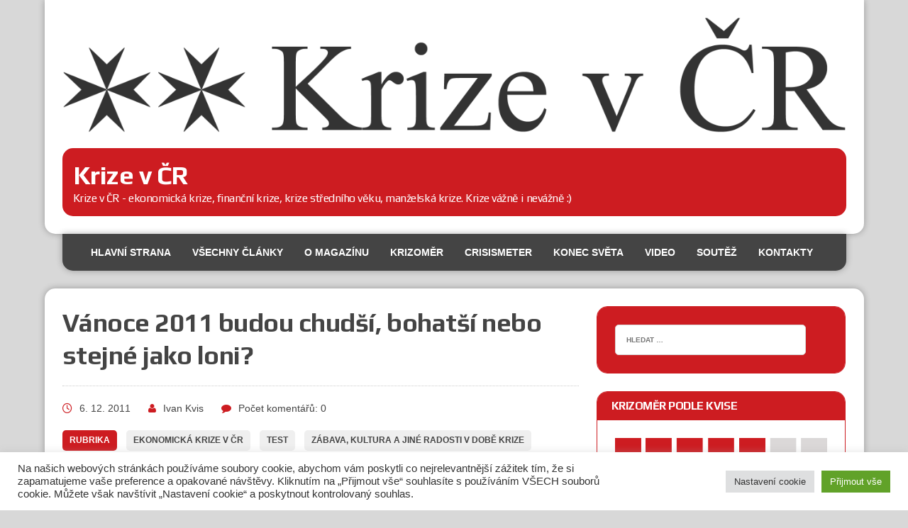

--- FILE ---
content_type: text/html; charset=UTF-8
request_url: https://www.krize-cr.cz/vanoce-2011-budou-chudsi-bohatsi-nebo-stejne-jako-loni/061220116335
body_size: 26976
content:
<!DOCTYPE html>
<html class="no-js" lang="cs">
<head>
<meta charset="UTF-8">
<meta name="viewport" content="width=device-width, initial-scale=1.0">
<meta name="description" content="Krize v ČR je první blog s tématem ekonomická krize, hospodářská krize finanční krize, manželská krize a krize středního věku." />
<meta name="keywords" content="krize, krize v ČR, ekonomická krize, finanční krize, hospodářská krize, manželská krize a krize středního věku" />
<meta name="robots" content="all,follow" />
<meta name="author" content="(c) 2009-2050 Ivan Kvis - Krize v ČR" />
<meta name="copyright" content="(c) 2009-2050 Ivan Kvis - Krize v ČR" />
<meta name="msvalidate.01" content="02800E3F23E5F2C9778BB59CDCFC59C3" />
<link rel="profile" href="http://gmpg.org/xfn/11" />
<link rel="pingback" href="https://www.krize-cr.cz/xmlrpc.php" />
<link rel="shortcut icon" href="https://www.krize-cr.cz/images/favicon.ico"/>
<title>Vánoce 2011 budou chudší, bohatší nebo stejné jako loni? &#8211; Krize v ČR</title>
<meta name='robots' content='max-image-preview:large' />
<link rel='dns-prefetch' href='//static.addtoany.com' />
<link rel='dns-prefetch' href='//fonts.googleapis.com' />
<link rel="alternate" type="application/rss+xml" title="Krize v ČR &raquo; RSS zdroj" href="https://www.krize-cr.cz/feed" />
<link rel="alternate" type="application/rss+xml" title="Krize v ČR &raquo; RSS komentářů" href="https://www.krize-cr.cz/comments/feed" />
<link rel="alternate" type="application/rss+xml" title="Krize v ČR &raquo; RSS komentářů pro Vánoce 2011 budou chudší, bohatší nebo stejné jako loni?" href="https://www.krize-cr.cz/vanoce-2011-budou-chudsi-bohatsi-nebo-stejne-jako-loni/061220116335/feed" />
<script type="text/javascript">
/* <![CDATA[ */
window._wpemojiSettings = {"baseUrl":"https:\/\/s.w.org\/images\/core\/emoji\/15.0.3\/72x72\/","ext":".png","svgUrl":"https:\/\/s.w.org\/images\/core\/emoji\/15.0.3\/svg\/","svgExt":".svg","source":{"concatemoji":"https:\/\/www.krize-cr.cz\/wp-includes\/js\/wp-emoji-release.min.js?ver=6.6.4"}};
/*! This file is auto-generated */
!function(i,n){var o,s,e;function c(e){try{var t={supportTests:e,timestamp:(new Date).valueOf()};sessionStorage.setItem(o,JSON.stringify(t))}catch(e){}}function p(e,t,n){e.clearRect(0,0,e.canvas.width,e.canvas.height),e.fillText(t,0,0);var t=new Uint32Array(e.getImageData(0,0,e.canvas.width,e.canvas.height).data),r=(e.clearRect(0,0,e.canvas.width,e.canvas.height),e.fillText(n,0,0),new Uint32Array(e.getImageData(0,0,e.canvas.width,e.canvas.height).data));return t.every(function(e,t){return e===r[t]})}function u(e,t,n){switch(t){case"flag":return n(e,"\ud83c\udff3\ufe0f\u200d\u26a7\ufe0f","\ud83c\udff3\ufe0f\u200b\u26a7\ufe0f")?!1:!n(e,"\ud83c\uddfa\ud83c\uddf3","\ud83c\uddfa\u200b\ud83c\uddf3")&&!n(e,"\ud83c\udff4\udb40\udc67\udb40\udc62\udb40\udc65\udb40\udc6e\udb40\udc67\udb40\udc7f","\ud83c\udff4\u200b\udb40\udc67\u200b\udb40\udc62\u200b\udb40\udc65\u200b\udb40\udc6e\u200b\udb40\udc67\u200b\udb40\udc7f");case"emoji":return!n(e,"\ud83d\udc26\u200d\u2b1b","\ud83d\udc26\u200b\u2b1b")}return!1}function f(e,t,n){var r="undefined"!=typeof WorkerGlobalScope&&self instanceof WorkerGlobalScope?new OffscreenCanvas(300,150):i.createElement("canvas"),a=r.getContext("2d",{willReadFrequently:!0}),o=(a.textBaseline="top",a.font="600 32px Arial",{});return e.forEach(function(e){o[e]=t(a,e,n)}),o}function t(e){var t=i.createElement("script");t.src=e,t.defer=!0,i.head.appendChild(t)}"undefined"!=typeof Promise&&(o="wpEmojiSettingsSupports",s=["flag","emoji"],n.supports={everything:!0,everythingExceptFlag:!0},e=new Promise(function(e){i.addEventListener("DOMContentLoaded",e,{once:!0})}),new Promise(function(t){var n=function(){try{var e=JSON.parse(sessionStorage.getItem(o));if("object"==typeof e&&"number"==typeof e.timestamp&&(new Date).valueOf()<e.timestamp+604800&&"object"==typeof e.supportTests)return e.supportTests}catch(e){}return null}();if(!n){if("undefined"!=typeof Worker&&"undefined"!=typeof OffscreenCanvas&&"undefined"!=typeof URL&&URL.createObjectURL&&"undefined"!=typeof Blob)try{var e="postMessage("+f.toString()+"("+[JSON.stringify(s),u.toString(),p.toString()].join(",")+"));",r=new Blob([e],{type:"text/javascript"}),a=new Worker(URL.createObjectURL(r),{name:"wpTestEmojiSupports"});return void(a.onmessage=function(e){c(n=e.data),a.terminate(),t(n)})}catch(e){}c(n=f(s,u,p))}t(n)}).then(function(e){for(var t in e)n.supports[t]=e[t],n.supports.everything=n.supports.everything&&n.supports[t],"flag"!==t&&(n.supports.everythingExceptFlag=n.supports.everythingExceptFlag&&n.supports[t]);n.supports.everythingExceptFlag=n.supports.everythingExceptFlag&&!n.supports.flag,n.DOMReady=!1,n.readyCallback=function(){n.DOMReady=!0}}).then(function(){return e}).then(function(){var e;n.supports.everything||(n.readyCallback(),(e=n.source||{}).concatemoji?t(e.concatemoji):e.wpemoji&&e.twemoji&&(t(e.twemoji),t(e.wpemoji)))}))}((window,document),window._wpemojiSettings);
/* ]]> */
</script>
<style id='wp-emoji-styles-inline-css' type='text/css'>

	img.wp-smiley, img.emoji {
		display: inline !important;
		border: none !important;
		box-shadow: none !important;
		height: 1em !important;
		width: 1em !important;
		margin: 0 0.07em !important;
		vertical-align: -0.1em !important;
		background: none !important;
		padding: 0 !important;
	}
</style>
<link rel='stylesheet' id='wp-block-library-css' href='https://www.krize-cr.cz/wp-includes/css/dist/block-library/style.min.css?ver=6.6.4' type='text/css' media='all' />
<style id='classic-theme-styles-inline-css' type='text/css'>
/*! This file is auto-generated */
.wp-block-button__link{color:#fff;background-color:#32373c;border-radius:9999px;box-shadow:none;text-decoration:none;padding:calc(.667em + 2px) calc(1.333em + 2px);font-size:1.125em}.wp-block-file__button{background:#32373c;color:#fff;text-decoration:none}
</style>
<style id='global-styles-inline-css' type='text/css'>
:root{--wp--preset--aspect-ratio--square: 1;--wp--preset--aspect-ratio--4-3: 4/3;--wp--preset--aspect-ratio--3-4: 3/4;--wp--preset--aspect-ratio--3-2: 3/2;--wp--preset--aspect-ratio--2-3: 2/3;--wp--preset--aspect-ratio--16-9: 16/9;--wp--preset--aspect-ratio--9-16: 9/16;--wp--preset--color--black: #000000;--wp--preset--color--cyan-bluish-gray: #abb8c3;--wp--preset--color--white: #ffffff;--wp--preset--color--pale-pink: #f78da7;--wp--preset--color--vivid-red: #cf2e2e;--wp--preset--color--luminous-vivid-orange: #ff6900;--wp--preset--color--luminous-vivid-amber: #fcb900;--wp--preset--color--light-green-cyan: #7bdcb5;--wp--preset--color--vivid-green-cyan: #00d084;--wp--preset--color--pale-cyan-blue: #8ed1fc;--wp--preset--color--vivid-cyan-blue: #0693e3;--wp--preset--color--vivid-purple: #9b51e0;--wp--preset--gradient--vivid-cyan-blue-to-vivid-purple: linear-gradient(135deg,rgba(6,147,227,1) 0%,rgb(155,81,224) 100%);--wp--preset--gradient--light-green-cyan-to-vivid-green-cyan: linear-gradient(135deg,rgb(122,220,180) 0%,rgb(0,208,130) 100%);--wp--preset--gradient--luminous-vivid-amber-to-luminous-vivid-orange: linear-gradient(135deg,rgba(252,185,0,1) 0%,rgba(255,105,0,1) 100%);--wp--preset--gradient--luminous-vivid-orange-to-vivid-red: linear-gradient(135deg,rgba(255,105,0,1) 0%,rgb(207,46,46) 100%);--wp--preset--gradient--very-light-gray-to-cyan-bluish-gray: linear-gradient(135deg,rgb(238,238,238) 0%,rgb(169,184,195) 100%);--wp--preset--gradient--cool-to-warm-spectrum: linear-gradient(135deg,rgb(74,234,220) 0%,rgb(151,120,209) 20%,rgb(207,42,186) 40%,rgb(238,44,130) 60%,rgb(251,105,98) 80%,rgb(254,248,76) 100%);--wp--preset--gradient--blush-light-purple: linear-gradient(135deg,rgb(255,206,236) 0%,rgb(152,150,240) 100%);--wp--preset--gradient--blush-bordeaux: linear-gradient(135deg,rgb(254,205,165) 0%,rgb(254,45,45) 50%,rgb(107,0,62) 100%);--wp--preset--gradient--luminous-dusk: linear-gradient(135deg,rgb(255,203,112) 0%,rgb(199,81,192) 50%,rgb(65,88,208) 100%);--wp--preset--gradient--pale-ocean: linear-gradient(135deg,rgb(255,245,203) 0%,rgb(182,227,212) 50%,rgb(51,167,181) 100%);--wp--preset--gradient--electric-grass: linear-gradient(135deg,rgb(202,248,128) 0%,rgb(113,206,126) 100%);--wp--preset--gradient--midnight: linear-gradient(135deg,rgb(2,3,129) 0%,rgb(40,116,252) 100%);--wp--preset--font-size--small: 13px;--wp--preset--font-size--medium: 20px;--wp--preset--font-size--large: 36px;--wp--preset--font-size--x-large: 42px;--wp--preset--spacing--20: 0.44rem;--wp--preset--spacing--30: 0.67rem;--wp--preset--spacing--40: 1rem;--wp--preset--spacing--50: 1.5rem;--wp--preset--spacing--60: 2.25rem;--wp--preset--spacing--70: 3.38rem;--wp--preset--spacing--80: 5.06rem;--wp--preset--shadow--natural: 6px 6px 9px rgba(0, 0, 0, 0.2);--wp--preset--shadow--deep: 12px 12px 50px rgba(0, 0, 0, 0.4);--wp--preset--shadow--sharp: 6px 6px 0px rgba(0, 0, 0, 0.2);--wp--preset--shadow--outlined: 6px 6px 0px -3px rgba(255, 255, 255, 1), 6px 6px rgba(0, 0, 0, 1);--wp--preset--shadow--crisp: 6px 6px 0px rgba(0, 0, 0, 1);}:where(.is-layout-flex){gap: 0.5em;}:where(.is-layout-grid){gap: 0.5em;}body .is-layout-flex{display: flex;}.is-layout-flex{flex-wrap: wrap;align-items: center;}.is-layout-flex > :is(*, div){margin: 0;}body .is-layout-grid{display: grid;}.is-layout-grid > :is(*, div){margin: 0;}:where(.wp-block-columns.is-layout-flex){gap: 2em;}:where(.wp-block-columns.is-layout-grid){gap: 2em;}:where(.wp-block-post-template.is-layout-flex){gap: 1.25em;}:where(.wp-block-post-template.is-layout-grid){gap: 1.25em;}.has-black-color{color: var(--wp--preset--color--black) !important;}.has-cyan-bluish-gray-color{color: var(--wp--preset--color--cyan-bluish-gray) !important;}.has-white-color{color: var(--wp--preset--color--white) !important;}.has-pale-pink-color{color: var(--wp--preset--color--pale-pink) !important;}.has-vivid-red-color{color: var(--wp--preset--color--vivid-red) !important;}.has-luminous-vivid-orange-color{color: var(--wp--preset--color--luminous-vivid-orange) !important;}.has-luminous-vivid-amber-color{color: var(--wp--preset--color--luminous-vivid-amber) !important;}.has-light-green-cyan-color{color: var(--wp--preset--color--light-green-cyan) !important;}.has-vivid-green-cyan-color{color: var(--wp--preset--color--vivid-green-cyan) !important;}.has-pale-cyan-blue-color{color: var(--wp--preset--color--pale-cyan-blue) !important;}.has-vivid-cyan-blue-color{color: var(--wp--preset--color--vivid-cyan-blue) !important;}.has-vivid-purple-color{color: var(--wp--preset--color--vivid-purple) !important;}.has-black-background-color{background-color: var(--wp--preset--color--black) !important;}.has-cyan-bluish-gray-background-color{background-color: var(--wp--preset--color--cyan-bluish-gray) !important;}.has-white-background-color{background-color: var(--wp--preset--color--white) !important;}.has-pale-pink-background-color{background-color: var(--wp--preset--color--pale-pink) !important;}.has-vivid-red-background-color{background-color: var(--wp--preset--color--vivid-red) !important;}.has-luminous-vivid-orange-background-color{background-color: var(--wp--preset--color--luminous-vivid-orange) !important;}.has-luminous-vivid-amber-background-color{background-color: var(--wp--preset--color--luminous-vivid-amber) !important;}.has-light-green-cyan-background-color{background-color: var(--wp--preset--color--light-green-cyan) !important;}.has-vivid-green-cyan-background-color{background-color: var(--wp--preset--color--vivid-green-cyan) !important;}.has-pale-cyan-blue-background-color{background-color: var(--wp--preset--color--pale-cyan-blue) !important;}.has-vivid-cyan-blue-background-color{background-color: var(--wp--preset--color--vivid-cyan-blue) !important;}.has-vivid-purple-background-color{background-color: var(--wp--preset--color--vivid-purple) !important;}.has-black-border-color{border-color: var(--wp--preset--color--black) !important;}.has-cyan-bluish-gray-border-color{border-color: var(--wp--preset--color--cyan-bluish-gray) !important;}.has-white-border-color{border-color: var(--wp--preset--color--white) !important;}.has-pale-pink-border-color{border-color: var(--wp--preset--color--pale-pink) !important;}.has-vivid-red-border-color{border-color: var(--wp--preset--color--vivid-red) !important;}.has-luminous-vivid-orange-border-color{border-color: var(--wp--preset--color--luminous-vivid-orange) !important;}.has-luminous-vivid-amber-border-color{border-color: var(--wp--preset--color--luminous-vivid-amber) !important;}.has-light-green-cyan-border-color{border-color: var(--wp--preset--color--light-green-cyan) !important;}.has-vivid-green-cyan-border-color{border-color: var(--wp--preset--color--vivid-green-cyan) !important;}.has-pale-cyan-blue-border-color{border-color: var(--wp--preset--color--pale-cyan-blue) !important;}.has-vivid-cyan-blue-border-color{border-color: var(--wp--preset--color--vivid-cyan-blue) !important;}.has-vivid-purple-border-color{border-color: var(--wp--preset--color--vivid-purple) !important;}.has-vivid-cyan-blue-to-vivid-purple-gradient-background{background: var(--wp--preset--gradient--vivid-cyan-blue-to-vivid-purple) !important;}.has-light-green-cyan-to-vivid-green-cyan-gradient-background{background: var(--wp--preset--gradient--light-green-cyan-to-vivid-green-cyan) !important;}.has-luminous-vivid-amber-to-luminous-vivid-orange-gradient-background{background: var(--wp--preset--gradient--luminous-vivid-amber-to-luminous-vivid-orange) !important;}.has-luminous-vivid-orange-to-vivid-red-gradient-background{background: var(--wp--preset--gradient--luminous-vivid-orange-to-vivid-red) !important;}.has-very-light-gray-to-cyan-bluish-gray-gradient-background{background: var(--wp--preset--gradient--very-light-gray-to-cyan-bluish-gray) !important;}.has-cool-to-warm-spectrum-gradient-background{background: var(--wp--preset--gradient--cool-to-warm-spectrum) !important;}.has-blush-light-purple-gradient-background{background: var(--wp--preset--gradient--blush-light-purple) !important;}.has-blush-bordeaux-gradient-background{background: var(--wp--preset--gradient--blush-bordeaux) !important;}.has-luminous-dusk-gradient-background{background: var(--wp--preset--gradient--luminous-dusk) !important;}.has-pale-ocean-gradient-background{background: var(--wp--preset--gradient--pale-ocean) !important;}.has-electric-grass-gradient-background{background: var(--wp--preset--gradient--electric-grass) !important;}.has-midnight-gradient-background{background: var(--wp--preset--gradient--midnight) !important;}.has-small-font-size{font-size: var(--wp--preset--font-size--small) !important;}.has-medium-font-size{font-size: var(--wp--preset--font-size--medium) !important;}.has-large-font-size{font-size: var(--wp--preset--font-size--large) !important;}.has-x-large-font-size{font-size: var(--wp--preset--font-size--x-large) !important;}
:where(.wp-block-post-template.is-layout-flex){gap: 1.25em;}:where(.wp-block-post-template.is-layout-grid){gap: 1.25em;}
:where(.wp-block-columns.is-layout-flex){gap: 2em;}:where(.wp-block-columns.is-layout-grid){gap: 2em;}
:root :where(.wp-block-pullquote){font-size: 1.5em;line-height: 1.6;}
</style>
<link rel='stylesheet' id='bbspoiler-css' href='https://www.krize-cr.cz/wp-content/plugins/bbspoiler/inc/bbspoiler.css?ver=6.6.4' type='text/css' media='all' />
<link rel='stylesheet' id='cookie-law-info-css' href='https://www.krize-cr.cz/wp-content/plugins/cookie-law-info/legacy/public/css/cookie-law-info-public.css?ver=3.2.6' type='text/css' media='all' />
<link rel='stylesheet' id='cookie-law-info-gdpr-css' href='https://www.krize-cr.cz/wp-content/plugins/cookie-law-info/legacy/public/css/cookie-law-info-gdpr.css?ver=3.2.6' type='text/css' media='all' />
<link rel='stylesheet' id='wp-polls-css' href='https://www.krize-cr.cz/wp-content/plugins/wp-polls/polls-css.css?ver=2.77.2' type='text/css' media='all' />
<style id='wp-polls-inline-css' type='text/css'>
.wp-polls .pollbar {
	margin: 1px;
	font-size: 8px;
	line-height: 10px;
	height: 10px;
	background: #cd1c21;
	border: 1px solid #cd1c21;
}

</style>
<link rel='stylesheet' id='wp-postratings-css' href='https://www.krize-cr.cz/wp-content/plugins/wp-postratings/css/postratings-css.css?ver=1.91.2' type='text/css' media='all' />
<link rel='stylesheet' id='ngg_trigger_buttons-css' href='https://www.krize-cr.cz/wp-content/plugins/nextgen-gallery/static/GalleryDisplay/trigger_buttons.css?ver=3.59.4' type='text/css' media='all' />
<link rel='stylesheet' id='shutter-0-css' href='https://www.krize-cr.cz/wp-content/plugins/nextgen-gallery/static/Lightbox/shutter/shutter.css?ver=3.59.4' type='text/css' media='all' />
<link rel='stylesheet' id='fontawesome_v4_shim_style-css' href='https://www.krize-cr.cz/wp-content/plugins/nextgen-gallery/static/FontAwesome/css/v4-shims.min.css?ver=6.6.4' type='text/css' media='all' />
<link rel='stylesheet' id='fontawesome-css' href='https://www.krize-cr.cz/wp-content/plugins/nextgen-gallery/static/FontAwesome/css/all.min.css?ver=6.6.4' type='text/css' media='all' />
<link rel='stylesheet' id='nextgen_basic_singlepic_style-css' href='https://www.krize-cr.cz/wp-content/plugins/nextgen-gallery/static/SinglePicture/nextgen_basic_singlepic.css?ver=3.59.4' type='text/css' media='all' />
<link rel='stylesheet' id='mh-google-fonts-css' href='//fonts.googleapis.com/css?family=Play:400,700%20&#038;subset=latin,latin-ext' type='text/css' media='all' />
<link rel='stylesheet' id='mh-font-awesome-css' href='https://www.krize-cr.cz/wp-content/themes/krize/includes/font-awesome.min.css' type='text/css' media='all' />
<link rel='stylesheet' id='mh-style-css' href='https://www.krize-cr.cz/wp-content/themes/krize/style.css?ver=1.0.2' type='text/css' media='all' />
<link rel='stylesheet' id='addtoany-css' href='https://www.krize-cr.cz/wp-content/plugins/add-to-any/addtoany.min.css?ver=1.16' type='text/css' media='all' />
<script type="text/javascript" id="addtoany-core-js-before">
/* <![CDATA[ */
window.a2a_config=window.a2a_config||{};a2a_config.callbacks=[];a2a_config.overlays=[];a2a_config.templates={};a2a_localize = {
	Share: "Share",
	Save: "Save",
	Subscribe: "Subscribe",
	Email: "Email",
	Bookmark: "Bookmark",
	ShowAll: "Show all",
	ShowLess: "Show less",
	FindServices: "Find service(s)",
	FindAnyServiceToAddTo: "Instantly find any service to add to",
	PoweredBy: "Powered by",
	ShareViaEmail: "Share via email",
	SubscribeViaEmail: "Subscribe via email",
	BookmarkInYourBrowser: "Bookmark in your browser",
	BookmarkInstructions: "Press Ctrl+D or \u2318+D to bookmark this page",
	AddToYourFavorites: "Add to your favorites",
	SendFromWebOrProgram: "Send from any email address or email program",
	EmailProgram: "Email program",
	More: "More&#8230;",
	ThanksForSharing: "Thanks for sharing!",
	ThanksForFollowing: "Thanks for following!"
};
/* ]]> */
</script>
<script type="text/javascript" defer src="https://static.addtoany.com/menu/page.js" id="addtoany-core-js"></script>
<script type="text/javascript" src="https://www.krize-cr.cz/wp-includes/js/jquery/jquery.min.js?ver=3.7.1" id="jquery-core-js"></script>
<script type="text/javascript" src="https://www.krize-cr.cz/wp-includes/js/jquery/jquery-migrate.min.js?ver=3.4.1" id="jquery-migrate-js"></script>
<script type="text/javascript" defer src="https://www.krize-cr.cz/wp-content/plugins/add-to-any/addtoany.min.js?ver=1.1" id="addtoany-jquery-js"></script>
<script type="text/javascript" id="bbspoiler-js-extra">
/* <![CDATA[ */
var title = {"unfolded":"Expand","folded":"Collapse"};
/* ]]> */
</script>
<script type="text/javascript" src="https://www.krize-cr.cz/wp-content/plugins/bbspoiler/inc/bbspoiler.js?ver=6.6.4" id="bbspoiler-js"></script>
<script type="text/javascript" id="cookie-law-info-js-extra">
/* <![CDATA[ */
var Cli_Data = {"nn_cookie_ids":["yt.innertube::nextId","CONSENT","__utma","__utmc","__utmz","__utmt","__utmb","cookielawinfo-checkbox-advertisement","YSC","VISITOR_INFO1_LIVE","yt-remote-device-id","yt-remote-connected-devices","yt.innertube::requests","CookieLawInfoConsent"],"cookielist":[],"non_necessary_cookies":{"necessary":["CookieLawInfoConsent"],"analytics":["CONSENT"],"advertisement":["yt.innertube::nextId","YSC","VISITOR_INFO1_LIVE","yt-remote-device-id","yt-remote-connected-devices","yt.innertube::requests"],"performance":["__utma","__utmc","__utmz","__utmt","__utmb"]},"ccpaEnabled":"","ccpaRegionBased":"","ccpaBarEnabled":"","strictlyEnabled":["necessary","obligatoire"],"ccpaType":"gdpr","js_blocking":"1","custom_integration":"","triggerDomRefresh":"","secure_cookies":""};
var cli_cookiebar_settings = {"animate_speed_hide":"500","animate_speed_show":"500","background":"#FFF","border":"#b1a6a6c2","border_on":"","button_1_button_colour":"#61a229","button_1_button_hover":"#4e8221","button_1_link_colour":"#fff","button_1_as_button":"1","button_1_new_win":"","button_2_button_colour":"#333","button_2_button_hover":"#292929","button_2_link_colour":"#444","button_2_as_button":"","button_2_hidebar":"","button_3_button_colour":"#dedfe0","button_3_button_hover":"#b2b2b3","button_3_link_colour":"#333333","button_3_as_button":"1","button_3_new_win":"","button_4_button_colour":"#dedfe0","button_4_button_hover":"#b2b2b3","button_4_link_colour":"#333333","button_4_as_button":"1","button_7_button_colour":"#61a229","button_7_button_hover":"#4e8221","button_7_link_colour":"#fff","button_7_as_button":"1","button_7_new_win":"","font_family":"inherit","header_fix":"","notify_animate_hide":"1","notify_animate_show":"","notify_div_id":"#cookie-law-info-bar","notify_position_horizontal":"right","notify_position_vertical":"bottom","scroll_close":"","scroll_close_reload":"","accept_close_reload":"","reject_close_reload":"","showagain_tab":"","showagain_background":"#fff","showagain_border":"#000","showagain_div_id":"#cookie-law-info-again","showagain_x_position":"100px","text":"#333333","show_once_yn":"","show_once":"10000","logging_on":"","as_popup":"","popup_overlay":"1","bar_heading_text":"","cookie_bar_as":"banner","popup_showagain_position":"bottom-right","widget_position":"left"};
var log_object = {"ajax_url":"https:\/\/www.krize-cr.cz\/wp-admin\/admin-ajax.php"};
/* ]]> */
</script>
<script type="text/javascript" src="https://www.krize-cr.cz/wp-content/plugins/cookie-law-info/legacy/public/js/cookie-law-info-public.js?ver=3.2.6" id="cookie-law-info-js"></script>
<script type="text/javascript" id="photocrati_ajax-js-extra">
/* <![CDATA[ */
var photocrati_ajax = {"url":"https:\/\/www.krize-cr.cz\/index.php?photocrati_ajax=1","rest_url":"https:\/\/www.krize-cr.cz\/wp-json\/","wp_home_url":"https:\/\/www.krize-cr.cz","wp_site_url":"https:\/\/www.krize-cr.cz","wp_root_url":"https:\/\/www.krize-cr.cz","wp_plugins_url":"https:\/\/www.krize-cr.cz\/wp-content\/plugins","wp_content_url":"https:\/\/www.krize-cr.cz\/wp-content","wp_includes_url":"https:\/\/www.krize-cr.cz\/wp-includes\/","ngg_param_slug":"nggallery"};
/* ]]> */
</script>
<script type="text/javascript" src="https://www.krize-cr.cz/wp-content/plugins/nextgen-gallery/static/Legacy/ajax.min.js?ver=3.59.4" id="photocrati_ajax-js"></script>
<script type="text/javascript" src="https://www.krize-cr.cz/wp-content/plugins/nextgen-gallery/static/FontAwesome/js/v4-shims.min.js?ver=5.3.1" id="fontawesome_v4_shim-js"></script>
<script type="text/javascript" defer crossorigin="anonymous" data-auto-replace-svg="false" data-keep-original-source="false" data-search-pseudo-elements src="https://www.krize-cr.cz/wp-content/plugins/nextgen-gallery/static/FontAwesome/js/all.min.js?ver=5.3.1" id="fontawesome-js"></script>
<script type="text/javascript" src="https://www.krize-cr.cz/wp-content/themes/krize/js/scripts.js?ver=6.6.4" id="mh-scripts-js"></script>
<link rel="https://api.w.org/" href="https://www.krize-cr.cz/wp-json/" /><link rel="alternate" title="JSON" type="application/json" href="https://www.krize-cr.cz/wp-json/wp/v2/posts/6335" /><link rel="EditURI" type="application/rsd+xml" title="RSD" href="https://www.krize-cr.cz/xmlrpc.php?rsd" />
<meta name="generator" content="WordPress 6.6.4" />
<link rel="canonical" href="https://www.krize-cr.cz/vanoce-2011-budou-chudsi-bohatsi-nebo-stejne-jako-loni/061220116335" />
<link rel='shortlink' href='https://www.krize-cr.cz/?p=6335' />
<link rel="alternate" title="oEmbed (JSON)" type="application/json+oembed" href="https://www.krize-cr.cz/wp-json/oembed/1.0/embed?url=https%3A%2F%2Fwww.krize-cr.cz%2Fvanoce-2011-budou-chudsi-bohatsi-nebo-stejne-jako-loni%2F061220116335" />
<link rel="alternate" title="oEmbed (XML)" type="text/xml+oembed" href="https://www.krize-cr.cz/wp-json/oembed/1.0/embed?url=https%3A%2F%2Fwww.krize-cr.cz%2Fvanoce-2011-budou-chudsi-bohatsi-nebo-stejne-jako-loni%2F061220116335&#038;format=xml" />
<!--[if lt IE 9]>
<script src="https://www.krize-cr.cz/wp-content/themes/krize/js/css3-mediaqueries.js"></script>
<![endif]-->
<style type="text/css" id="custom-background-css">
body.custom-background { background-color: #d8d8d8; }
</style>
	<link rel="icon" href="https://www.krize-cr.cz/wp-content/uploads/2018/05/cropped-k-32x32.png" sizes="32x32" />
<link rel="icon" href="https://www.krize-cr.cz/wp-content/uploads/2018/05/cropped-k-192x192.png" sizes="192x192" />
<link rel="apple-touch-icon" href="https://www.krize-cr.cz/wp-content/uploads/2018/05/cropped-k-180x180.png" />
<meta name="msapplication-TileImage" content="https://www.krize-cr.cz/wp-content/uploads/2018/05/cropped-k-270x270.png" />
</head>
<body class="post-template-default single single-post postid-6335 single-format-standard custom-background mh-right-sb mh-textlogo">
<div class="mh-container">
<header class="mh-header header-logo-full mh-row clearfix">
	<a href="https://www.krize-cr.cz/" title="Krize v ČR" rel="home">
<div class="logo-wrap" role="banner">
<img src="https://www.krize-cr.cz/wp-content/uploads/2018/05/logo.png" height="410" width="2600" alt="Krize v ČR" />
<div class="logo">
<h1 class="logo-title">Krize v ČR</h1>
<h2 class="logo-tagline">Krize v ČR - ekonomická krize, finanční krize, krize středního věku, manželská krize. Krize vážně i nevážně :)</h2>
</div>
</div>
</a>
</header>
<nav class="main-nav clearfix">
	<div class="menu-prvni-menu-container"><ul id="menu-prvni-menu" class="menu"><li id="menu-item-7462" class="menu-item menu-item-type-post_type menu-item-object-page menu-item-home menu-item-7462"><a href="https://www.krize-cr.cz/">Hlavní strana</a></li>
<li id="menu-item-7466" class="menu-item menu-item-type-post_type menu-item-object-page current_page_parent menu-item-has-children menu-item-7466"><a href="https://www.krize-cr.cz/vsechny-clanky">Všechny články</a>
<ul class="sub-menu">
	<li id="menu-item-7472" class="menu-item menu-item-type-taxonomy menu-item-object-category current-post-ancestor current-menu-parent current-post-parent menu-item-7472"><a href="https://www.krize-cr.cz/category/ekonomicka-krize-v-cr">Ekonomická krize v ČR</a></li>
	<li id="menu-item-7473" class="menu-item menu-item-type-taxonomy menu-item-object-category current-post-ancestor current-menu-parent current-post-parent menu-item-7473"><a href="https://www.krize-cr.cz/category/zabava-kultura-radost-krize">Zábava, kultura a jiné radosti v době krize</a></li>
	<li id="menu-item-7474" class="menu-item menu-item-type-taxonomy menu-item-object-category current-post-ancestor current-menu-parent current-post-parent menu-item-7474"><a href="https://www.krize-cr.cz/category/test">Test</a></li>
</ul>
</li>
<li id="menu-item-7464" class="menu-item menu-item-type-post_type menu-item-object-page menu-item-7464"><a href="https://www.krize-cr.cz/krize-v-cr">O magazínu</a></li>
<li id="menu-item-7467" class="menu-item menu-item-type-post_type menu-item-object-page menu-item-7467"><a href="https://www.krize-cr.cz/krizomer">Krizoměr</a></li>
<li id="menu-item-7468" class="menu-item menu-item-type-post_type menu-item-object-page menu-item-7468"><a href="https://www.krize-cr.cz/crisismeter">Crisismeter</a></li>
<li id="menu-item-7475" class="menu-item menu-item-type-taxonomy menu-item-object-category menu-item-7475"><a href="https://www.krize-cr.cz/category/konec-sveta">Konec světa</a></li>
<li id="menu-item-7465" class="menu-item menu-item-type-post_type menu-item-object-page menu-item-7465"><a href="https://www.krize-cr.cz/krize_video">Video</a></li>
<li id="menu-item-7470" class="menu-item menu-item-type-post_type menu-item-object-page menu-item-7470"><a href="https://www.krize-cr.cz/soutez">Soutěž</a></li>
<li id="menu-item-7469" class="menu-item menu-item-type-post_type menu-item-object-page menu-item-7469"><a href="https://www.krize-cr.cz/kontakty">Kontakty</a></li>
</ul></div></nav>
<div class="slicknav clearfix"></div>
<div class="mh-wrapper"><div class="mh-row clearfix">
	<div id="main-content" class="mh-content">

<article class="post-wrapper post-6335 post type-post status-publish format-standard hentry category-ekonomicka-krize-v-cr category-test category-zabava-kultura-radost-krize">
	<header class="entry-header">
		<h1 class="entry-title">
			Vánoce 2011 budou chudší, bohatší nebo stejné jako loni?		</h1><p class="entry-meta">
<span class="entry-meta-date updated"><i class="fa fa-clock-o"></i>6. 12. 2011</span><span class="entry-meta-author vcard"><i class="fa fa-user"></i><a class="fn" href="https://www.krize-cr.cz/author/admin">Ivan Kvis</a></span><span class="entry-meta-comments"><i class="fa fa-comment"></i>Počet komentářů: 0</span></p>
    </header>

<p class="entry-category">
<span class="entry-category-title">Rubrika</span><a href="https://www.krize-cr.cz/category/ekonomicka-krize-v-cr" rel="category tag">Ekonomická krize v ČR</a> <a href="https://www.krize-cr.cz/category/test" rel="category tag">Test</a> <a href="https://www.krize-cr.cz/category/zabava-kultura-radost-krize" rel="category tag">Zábava, kultura a jiné radosti v době krize</a></p>
	<div class="entry-content">
		<h2>Nejnezávislejší průzkum chuti Čechů letos na Vánoce utrácet</h2>
<p>Již od léta se v médiích prezentují výsledky nejrůznějších průzkumů, které zjišťují jak budou Češi letos o Vánocích utrácet. Výsledky letních průzkumů byly pro prodejce a úvěrové společnosti velmi pozitivní. Češi podle těchto průzkumů budou prý utrácet více než minulý rok.</p>
<p>Průzkumy podzimní už vycházejí poněkud méně optimisticky a podle jejich výsledků budou Čěši utrácet spíše stejně než loni.</p>
<p><span id="more-6335"></span></p>
<h3>	<div class="ngg-gallery-singlepic-image ngg-left" style="max-width: 91px">
				<a href="https://www.krize-cr.cz/wp-content/gallery/vanoce-2011-budou-chudsi-bohatsi-nebo-stejne-jako-loni/vanoce2011.jpg"
			title=""
			data-src="https://www.krize-cr.cz/wp-content/gallery/vanoce-2011-budou-chudsi-bohatsi-nebo-stejne-jako-loni/vanoce2011.jpg"
			data-thumbnail="https://www.krize-cr.cz/wp-content/gallery/vanoce-2011-budou-chudsi-bohatsi-nebo-stejne-jako-loni/thumbs/thumbs_vanoce2011.jpg"
			data-image-id="524"
			data-title="Vánoce 2011 budou chudší, bohatší nebo stejné jako loni?"
			data-description=""
			target='_self'
			class="shutterset_9a24ee3089a0557f9a040008d26e9277">
			<img class="ngg-singlepic"
				src="https://www.krize-cr.cz/wp-content/gallery/vanoce-2011-budou-chudsi-bohatsi-nebo-stejne-jako-loni/cache/vanoce2011.jpg-nggid03524-ngg0dyn-160x110x100-00f0w010c010r110f110r010t010.jpg"
				alt="Vánoce 2011 budou chudší, bohatší nebo stejné jako loni?"
				title="Vánoce 2011 budou chudší, bohatší nebo stejné jako loni?"
									width="91" 							/>
		</a>
			</div>
		</h3>
<h2>Krize v ČR těmto výsledkům nevěří</h2>
<p>Proto magazín <a title="Krize v ČR" href="https://www.krize-cr.cz/">Krize v ČR</a> přichází s vlastním nezávislým průzkumem. Zúčastnit se můžete i Vy! Stačí v naší anonymní anketě vybrat volbu, která nejlépe odpovídá Vaší chuti letos na Vánoce utrácet. Můžete i zvolit, zda si letos na dárky půjčíte peníze. Velmi nás zajímá jak dopadne průzkum, který si nezadal žádný obchodní řetězec nebo hodná paní, která k Vám přijde na kávu&#8230;</p>
<h2>Anketa 1</h2>
<h3><div id="polls-20" class="wp-polls">
	<form id="polls_form_20" class="wp-polls-form" action="/index.php" method="post">
		<p style="display: none;"><input type="hidden" id="poll_20_nonce" name="wp-polls-nonce" value="e5e2161c91" /></p>
		<p style="display: none;"><input type="hidden" name="poll_id" value="20" /></p>
		<div class="anketa"><p style="text-align: center;">Jak budete letos o Vánocích utrácet?</p><div id="polls-20-ans" class="wp-polls-ans"><ul class="wp-polls-ul">
		<li><input type="radio" id="poll-answer-65" name="poll_20" value="65" /> <label for="poll-answer-65">Mnohem méně než minulý rok</label></li>
		<li><input type="radio" id="poll-answer-66" name="poll_20" value="66" /> <label for="poll-answer-66">Méně než minulý rok</label></li>
		<li><input type="radio" id="poll-answer-67" name="poll_20" value="67" /> <label for="poll-answer-67">Stejně jako minulý rok</label></li>
		<li><input type="radio" id="poll-answer-68" name="poll_20" value="68" /> <label for="poll-answer-68">Více než minulý rok</label></li>
		<li><input type="radio" id="poll-answer-69" name="poll_20" value="69" /> <label for="poll-answer-69">Mnohem více než minulý rok</label></li>
		</ul><p style="text-align: center;"><input type="button" name="vote" value="   Hlasovat   " class="Buttons" onclick="poll_vote(20);" onkeypress="poll_result(20);" /></p><p style="text-align: center;"><a href="#ViewPollResults" onclick="poll_result(20); return false;" onkeypress="poll_result(20); return false;" title="Zobrazit výsledky">Zobrazit výsledky</a></p></div></div>
	</form>
</div>
<div id="polls-20-loading" class="wp-polls-loading"><img decoding="async" src="https://www.krize-cr.cz/wp-content/plugins/wp-polls/images/loading.gif" width="16" height="16" alt="Nahrávání ..." title="Nahrávání ..." class="wp-polls-image" />&nbsp;Nahrávání ...</div>
</h3>
<h2>Anketa 2</h2>
<h3><div id="polls-21" class="wp-polls">
	<form id="polls_form_21" class="wp-polls-form" action="/index.php" method="post">
		<p style="display: none;"><input type="hidden" id="poll_21_nonce" name="wp-polls-nonce" value="3f9d6ad005" /></p>
		<p style="display: none;"><input type="hidden" name="poll_id" value="21" /></p>
		<div class="anketa"><p style="text-align: center;">Půjčíte si letos na vánoční dárky?</p><div id="polls-21-ans" class="wp-polls-ans"><ul class="wp-polls-ul">
		<li><input type="radio" id="poll-answer-70" name="poll_21" value="70" /> <label for="poll-answer-70">NE</label></li>
		<li><input type="radio" id="poll-answer-71" name="poll_21" value="71" /> <label for="poll-answer-71">ANO</label></li>
		</ul><p style="text-align: center;"><input type="button" name="vote" value="   Hlasovat   " class="Buttons" onclick="poll_vote(21);" onkeypress="poll_result(21);" /></p><p style="text-align: center;"><a href="#ViewPollResults" onclick="poll_result(21); return false;" onkeypress="poll_result(21); return false;" title="Zobrazit výsledky">Zobrazit výsledky</a></p></div></div>
	</form>
</div>
<div id="polls-21-loading" class="wp-polls-loading"><img decoding="async" src="https://www.krize-cr.cz/wp-content/plugins/wp-polls/images/loading.gif" width="16" height="16" alt="Nahrávání ..." title="Nahrávání ..." class="wp-polls-image" />&nbsp;Nahrávání ...</div>
</h3>
<div class="addtoany_share_save_container addtoany_content addtoany_content_bottom"><div class="addtoany_header">Sdílejte:</div><div class="a2a_kit a2a_kit_size_32 addtoany_list" data-a2a-url="https://www.krize-cr.cz/vanoce-2011-budou-chudsi-bohatsi-nebo-stejne-jako-loni/061220116335" data-a2a-title="Vánoce 2011 budou chudší, bohatší nebo stejné jako loni?"><a class="a2a_button_facebook" href="https://www.addtoany.com/add_to/facebook?linkurl=https%3A%2F%2Fwww.krize-cr.cz%2Fvanoce-2011-budou-chudsi-bohatsi-nebo-stejne-jako-loni%2F061220116335&amp;linkname=V%C3%A1noce%202011%20budou%20chud%C5%A1%C3%AD%2C%20bohat%C5%A1%C3%AD%20nebo%20stejn%C3%A9%20jako%20loni%3F" title="Facebook" rel="nofollow noopener" target="_blank"></a><a class="a2a_button_x" href="https://www.addtoany.com/add_to/x?linkurl=https%3A%2F%2Fwww.krize-cr.cz%2Fvanoce-2011-budou-chudsi-bohatsi-nebo-stejne-jako-loni%2F061220116335&amp;linkname=V%C3%A1noce%202011%20budou%20chud%C5%A1%C3%AD%2C%20bohat%C5%A1%C3%AD%20nebo%20stejn%C3%A9%20jako%20loni%3F" title="X" rel="nofollow noopener" target="_blank"></a><a class="a2a_button_linkedin" href="https://www.addtoany.com/add_to/linkedin?linkurl=https%3A%2F%2Fwww.krize-cr.cz%2Fvanoce-2011-budou-chudsi-bohatsi-nebo-stejne-jako-loni%2F061220116335&amp;linkname=V%C3%A1noce%202011%20budou%20chud%C5%A1%C3%AD%2C%20bohat%C5%A1%C3%AD%20nebo%20stejn%C3%A9%20jako%20loni%3F" title="LinkedIn" rel="nofollow noopener" target="_blank"></a><a class="a2a_button_email" href="https://www.addtoany.com/add_to/email?linkurl=https%3A%2F%2Fwww.krize-cr.cz%2Fvanoce-2011-budou-chudsi-bohatsi-nebo-stejne-jako-loni%2F061220116335&amp;linkname=V%C3%A1noce%202011%20budou%20chud%C5%A1%C3%AD%2C%20bohat%C5%A1%C3%AD%20nebo%20stejn%C3%A9%20jako%20loni%3F" title="Email" rel="nofollow noopener" target="_blank"></a></div></div><br>Jak se vám líbí tento článek? Pět hvězdiček znamená, že hodně. Děkujeme za vaše hodnocení.<div id="post-ratings-6335" class="post-ratings" itemscope itemtype="https://schema.org/Article" data-nonce="0115b34279"><img id="rating_6335_1" src="https://www.krize-cr.cz/wp-content/plugins/wp-postratings/images/stars_crystal/rating_on.gif" alt="1 Star" title="1 Star" onmouseover="current_rating(6335, 1, '1 Star');" onmouseout="ratings_off(4.6, 5, 0);" onclick="rate_post();" onkeypress="rate_post();" style="cursor: pointer; border: 0px;" /><img id="rating_6335_2" src="https://www.krize-cr.cz/wp-content/plugins/wp-postratings/images/stars_crystal/rating_on.gif" alt="2 Stars" title="2 Stars" onmouseover="current_rating(6335, 2, '2 Stars');" onmouseout="ratings_off(4.6, 5, 0);" onclick="rate_post();" onkeypress="rate_post();" style="cursor: pointer; border: 0px;" /><img id="rating_6335_3" src="https://www.krize-cr.cz/wp-content/plugins/wp-postratings/images/stars_crystal/rating_on.gif" alt="3 Stars" title="3 Stars" onmouseover="current_rating(6335, 3, '3 Stars');" onmouseout="ratings_off(4.6, 5, 0);" onclick="rate_post();" onkeypress="rate_post();" style="cursor: pointer; border: 0px;" /><img id="rating_6335_4" src="https://www.krize-cr.cz/wp-content/plugins/wp-postratings/images/stars_crystal/rating_on.gif" alt="4 Stars" title="4 Stars" onmouseover="current_rating(6335, 4, '4 Stars');" onmouseout="ratings_off(4.6, 5, 0);" onclick="rate_post();" onkeypress="rate_post();" style="cursor: pointer; border: 0px;" /><img id="rating_6335_5" src="https://www.krize-cr.cz/wp-content/plugins/wp-postratings/images/stars_crystal/rating_half.gif" alt="5 Stars" title="5 Stars" onmouseover="current_rating(6335, 5, '5 Stars');" onmouseout="ratings_off(4.6, 5, 0);" onclick="rate_post();" onkeypress="rate_post();" style="cursor: pointer; border: 0px;" /><meta itemprop="name" content="Vánoce 2011 budou chudší, bohatší nebo stejné jako loni?" /><meta itemprop="headline" content="Vánoce 2011 budou chudší, bohatší nebo stejné jako loni?" /><meta itemprop="description" content="
Nejnezávislejší průzkum chuti Čechů letos na Vánoce utrácet. Již od léta se v médiích prezentují výsledky nejrůznějších průzkumů, které zjišťují jak budou Češi letos o Vánocích utrácet. Výsledky letních průzkumů byly pro prodejce a úvěrové společnosti velmi pozitivní. Češi podle těchto průzkumů budou prý utrácet více než minulý rok. Průzkumy podzimní už vycházejí poněkud méně optimisticky a podle jejich výsledků budou Čěši utrácet spíše stejně než loni. Krize v ČR těmto výsledkům nevěří. Proto přichází s vlastním nezávislým průzkumem. Zúčastnit se můžete i Vy! Stačí v naší anonymní anketě vybrat volbu, které nejlépe odpovídá Vaší chuti letos na Vánoce utrácet. Můžete i zvolit, zda si letos na dárky půjčíte peníze." /><meta itemprop="datePublished" content="2011-12-06T11:11:29+01:00" /><meta itemprop="dateModified" content="2018-05-13T21:32:34+02:00" /><meta itemprop="url" content="https://www.krize-cr.cz/vanoce-2011-budou-chudsi-bohatsi-nebo-stejne-jako-loni/061220116335" /><meta itemprop="author" content="Ivan Kvis" /><meta itemprop="mainEntityOfPage" content="https://www.krize-cr.cz/vanoce-2011-budou-chudsi-bohatsi-nebo-stejne-jako-loni/061220116335" /><div style="display: none;" itemprop="publisher" itemscope itemtype="https://schema.org/Organization"><meta itemprop="name" content="Krize v ČR" /><meta itemprop="url" content="https://www.krize-cr.cz" /><div itemprop="logo" itemscope itemtype="https://schema.org/ImageObject"><meta itemprop="url" content="https://www.krize-cr.cz/wp-content/uploads/2018/05/logo.png" /></div></div><div style="display: none;" itemprop="aggregateRating" itemscope itemtype="https://schema.org/AggregateRating"><meta itemprop="bestRating" content="5" /><meta itemprop="worstRating" content="1" /><meta itemprop="ratingValue" content="4.6" /><meta itemprop="ratingCount" content="10" /></div></div><div id="post-ratings-6335-loading" class="post-ratings-loading"><img src="https://www.krize-cr.cz/wp-content/plugins/wp-postratings/images/loading.gif" width="16" height="16" class="post-ratings-image" />Loading...</div>	</div></article><nav class="post-nav-wrap" role="navigation">
<ul class="post-nav clearfix">
<li class="post-nav-prev">
<a href="https://www.krize-cr.cz/okay-elektrospotrebice-v-tv-reklame-zrejme-predstavuji-sve-dopravce/041220116288" rel="prev"><i class="fa fa-chevron-left"></i>Předchozí článek</a></li>
<li class="post-nav-next">
<a href="https://www.krize-cr.cz/ortezy-handicap-z-e-shopu-nejortezy-rust-prodeju-navzdory-krizi/030120126368" rel="next">Další článek<i class="fa fa-chevron-right"></i></a></li>
</ul>
</nav>
        	<div class="author-box">
                <h6 class="author-box-title">
                	O autorovi                </h6>
                <div class="mh-row clearfix author-box-content">
                	<div class="mh-col-1-5">
                		<div class="author-box-avatar">
                			<a href="https://www.krize-cr.cz/author/admin">
                				<img alt='' src='https://secure.gravatar.com/avatar/4bf05746911ccc646a406fa540f9fda6?s=160&#038;d=mm&#038;r=x' srcset='https://secure.gravatar.com/avatar/4bf05746911ccc646a406fa540f9fda6?s=320&#038;d=mm&#038;r=x 2x' class='avatar avatar-160 photo' height='160' width='160' decoding='async'/>                			</a>
                		</div>
                	</div>
                	<div class="mh-col-4-5">
                		<h3 class="author-box-name">
                			Ivan Kvis                		</h3>
                		<div class="author-box-desc">
                			Ivan Kvis je autorem většiny článků na Krizi v ČR. Je disčeštinyk a disfaktik. To znamená, že v jeho článcích mohou být pravopisné i faktické chyby. A jsou.                		</div>
                		<div class="author-box-button">
                			<a href="https://www.krize-cr.cz/author/admin">
                				Další články autora (190)                			</a>
                		</div>
                	</div>
                </div>
			</div><div class="comments-wrap">
<h4 class="comment-section-title">Buďte první, kdo přidá komentář k tomuto článku!</h4>
</div>
	<div id="respond" class="comment-respond">
		<h3 id="reply-title" class="comment-reply-title">Vložte komentář</h3><form action="https://www.krize-cr.cz/wp-comments-post.php" method="post" id="commentform" class="comment-form"><p class="comment-notes">Váš e-mail nebude ostatním čtenářům zobrazen.</p><p class="comment-form-comment"><label for="comment">Komentář</label><br/><textarea id="comment" name="comment" cols="45" rows="5" aria-required="true"></textarea></p><p class="comment-form-author"><label for="author">Jméno</label><span class="required">*</span><br/><input id="author" name="author" type="text" value="" size="30" aria-required='true' /></p>
<p class="comment-form-email"><label for="email">E-Mail</label><span class="required">*</span><br/><input id="email" name="email" type="text" value="" size="30" aria-required='true' /></p>
<p class="comment-form-url"><label for="url">Web</label><br/><input id="url" name="url" type="text" value="" size="30" /></p>
<p class="form-submit"><input name="submit" type="submit" id="submit" class="submit" value="Odeslat komentář" /> <input type='hidden' name='comment_post_ID' value='6335' id='comment_post_ID' />
<input type='hidden' name='comment_parent' id='comment_parent' value='0' />
</p><p style="display: none;"><input type="hidden" id="akismet_comment_nonce" name="akismet_comment_nonce" value="76e12e4b59" /></p><p style="display: none !important;" class="akismet-fields-container" data-prefix="ak_"><label>&#916;<textarea name="ak_hp_textarea" cols="45" rows="8" maxlength="100"></textarea></label><input type="hidden" id="ak_js_1" name="ak_js" value="187"/><script>document.getElementById( "ak_js_1" ).setAttribute( "value", ( new Date() ).getTime() );</script></p></form>	</div><!-- #respond -->
	
	</div>
	<aside class="mh-sidebar">
	<div class="sb-widget widget_search"><form role="search" method="get" class="search-form" action="https://www.krize-cr.cz/">
				<label>
					<span class="screen-reader-text">Vyhledávání</span>
					<input type="search" class="search-field" placeholder="Hledat &hellip;" value="" name="s" />
				</label>
				<input type="submit" class="search-submit" value="Hledat" />
			</form></div><div class="sb-widget widget_text"><h4 class="widget-title">Krizoměr podle Kvise</h4>			<div class="textwidget"><a href="https://www.krize-cr.cz/krizomer/"title="Krizoměr"><img alt="Krizoměr"  src="https://www.krize-cr.cz/images/5.png" title="Krizoměr" /></a></div>
		</div><div class="sb-widget widget_text"><h4 class="widget-title">Nepřehlédněte</h4>			<div class="textwidget"><a href="http://pedikura.kvisova.cz/pedikura-darkove-seky/"title="Darujte krásu a zdraví. Dárkový šek z jediného salonu Diamond Art pedikúry v ČR" class="text-right"><img alt="Darujte krásu a zdraví. Dárkový šek z jediného salonu Diamond Art pedikúry v ČR" height="122" src="https://www.krize-cr.cz/images/vanoce-pedikura.jpg" title="Darujte krásu a zdraví. Dárkový šek z jediného salonu Diamond Art pedikúry v ČR" width="300" /></a>
<a href="http://spraveno.kvisova.cz/"title="Servis PC Brno je nejrychlejší servis PC" class="text-right"><img alt="Servis PC Brno je nejrychlejší servis PC" height="128" src="https://www.krize-cr.cz/images/bannerkrize4.jpg" title="Spraveno.cz je nejrychlejší servis PC" width="300" /></a></div>
		</div><div class="sb-widget widget_text"><h4 class="widget-title">Krize v ČR a Národní knihovna ČR</h4>			<div class="textwidget"><p><img loading="lazy" decoding="async" class=" alignleft" title="STRÁNKY ARCHIVOVÁNY NÁRODNÍ KNIHOVNOU ČR" src="https://www.krize-cr.cz/images/webarchiv_krize.png" alt="STRÁNKY ARCHIVOVÁNY NÁRODNÍ KNIHOVNOU ČR" width="125" height="125" />Stránky <a title="Krize v ČR" href="https://www.krize-cr.cz/">Krize v ČR</a> jsou pravidelně archivovány Národní knihovnou ČR pro svou kulturní, vzdělávací, vědeckou, výzkumnou nebo jinou informační hodnotu. Jsou součástí <a href="http://www.webarchiv.cz/konspekt/" target="_blank" rel="noopener">kolekce</a> českých webových stránek, které NK ČR hodlá dlouhodobě uchovávat a <a href="http://www.webarchiv.cz/vyhledej/" target="_blank" rel="noopener">zpřístupňovat</a> pro budoucí generace. Šéfredaktor magazínu <a title="Krize v ČR" href="../">Krize v ČR</a> Ivan Kvis je autorem zapsaným v databázi národních autorit v oboru marketing, výpočetní technika a internet. Odkaz na zápis v databázi národních autorit Národní knihovny ČR najdete <a title="Ivan Kvis - národní autorita ČR" href="http://aleph.nkp.cz/F/?func=direct&amp;doc_number=000648414&amp;local_base=AUT" target="_blank" rel="noopener"> ZDE</a>.</p>
</div>
		</div><div class="sb-widget widget_links"><h4 class="widget-title">Reklama</h4>
	<ul class='xoxo blogroll'>
<li><a href="https://spraveno.kvisova.cz/cisteni-windows-od-zbytecneho-a-skodliveho-software/" title="Čištění PC, čištění počítačů, profylaxe PC">Čištění PC, čištění počítačů, notebooků, profylaxe</a></li>
<li><a href="http://kvisova.cz/" title="Cvrlikátor &#8211; první projektová sociální síť">Cvrlikátor &#8211; první projektová sociální síť</a></li>
<li><a href="http://www.dotacni.info/" title="Dotace EU">Dotace EU</a></li>
<li><a href="http://spraveno.kvisova.cz/instalace-wifi/" title="Instalace WiFi Brno">Instalace WiFi Brno</a></li>
<li><a href="https://spraveno.kvisova.cz/instalace-windows/" rel="noopener" title="Servis PC Brno Spraveno.cz provádí instalace Windows pro Brno a okolí." target="_blank">Instalace Windows pro Brno a okolí</a></li>
<li><a href="https://g.co/kgs/dgpzn2" title="Ivan Kvis &#8211; Servis PC Brno na Google Maps">Ivan Kvis &#8211; Servis PC Brno, Molákova, Brno-Líšeň</a></li>
<li><a href="http://pedikura.kvisova.cz/" title="Pedikúra Brno &#8211; Hana Kvisová">Pedikúra Brno &#8211; Hana Kvisová</a></li>
<li><a href="https://www.firmy.cz/detail/13062517-spraveno-cz-ivan-kvis-brno-lisen.html">Servis PC Brno &#8211; Firmy.cz</a></li>
<li><a href="https://www.facebook.com/spraveno" rel="noopener" title="Servis PC Brno Spraveno.cz provádí, servis notebooků, opravy PC, odvirování PC, instalace PC a instalace notebooků pro Brno a okolí" target="_blank">Servis PC Brno na Facebooku</a></li>
<li><a href="http://spraveno.kvisova.cz/" title="Servis PC Brno, instalace, odvirování, opravy PC">Servis PC Brno, instalace, odvirování, opravy PC</a></li>
<li><a href="http://www.strechykadlec.cz/" title="Střechy Brno Kadlec">Střechy Brno Kadlec</a></li>
<li><a href="http://www.strechyreal.cz/" title="Střechy Brno, tesaři, klempíři, pokrývači, rekonstrukce střech">Střechy Brno, tesaři, klempíři, pokrývači, rekonstrukce střech</a></li>
<li><a href="https://ventilacniturbiny.cz/" title="Ventilace pomocí ventilačních turbín spojuje několik výhod.">Ventilační turbíny</a></li>

	</ul>
</div>
<div class="sb-widget widget_block"><iframe loading="lazy" style="border: 0;" src="https://www.google.com/maps/embed/v1/place?q=place_id:ChIJh0xWpe-VEkcRsBFBfF_eQfk&amp;key=AIzaSyDlR3dBdtADWujWzQojtzM25vLw_ltcCBQ" width="100%" height="450" allowfullscreen="allowfullscreen"></iframe></div><div class="sb-widget mh_joystick_lite_comments"><h4 class="widget-title">Nejnovější komentáře</h4>			<ul class="mh-recent-comments mh-row clearfix">						<li class="rc-item clearfix">
							<div class="rc-avatar">
								<a href="https://www.krize-cr.cz/vodni-audity-co-to-je-a-proc-by-nas-mely-zajimat/200820249026#comment-101672" title="Ivan Kvis">
									<img alt='' src='https://secure.gravatar.com/avatar/4bf05746911ccc646a406fa540f9fda6?s=56&#038;d=mm&#038;r=x' srcset='https://secure.gravatar.com/avatar/4bf05746911ccc646a406fa540f9fda6?s=112&#038;d=mm&#038;r=x 2x' class='avatar avatar-56 photo' height='56' width='56' loading='lazy' decoding='async'/>								</a>
							</div>
							<div class="rc-text">
								<div class="rc-author">
									Ivan Kvis na 								</div>
								<a href="https://www.krize-cr.cz/vodni-audity-co-to-je-a-proc-by-nas-mely-zajimat/200820249026#comment-101672" title="Ivan Kvis | Vodní audity – co to je a proč by nás měly zajímat?">
									Vodní audity – co to je a proč by nás měly zajímat?								</a>
							</div>
						</li>						<li class="rc-item clearfix">
							<div class="rc-avatar">
								<a href="https://www.krize-cr.cz/vodni-audity-co-to-je-a-proc-by-nas-mely-zajimat/200820249026#comment-101671" title="Zdeněk">
									<img alt='' src='https://secure.gravatar.com/avatar/0472f856ba9c6817f16248abeca13947?s=56&#038;d=mm&#038;r=x' srcset='https://secure.gravatar.com/avatar/0472f856ba9c6817f16248abeca13947?s=112&#038;d=mm&#038;r=x 2x' class='avatar avatar-56 photo' height='56' width='56' loading='lazy' decoding='async'/>								</a>
							</div>
							<div class="rc-text">
								<div class="rc-author">
									Zdeněk na 								</div>
								<a href="https://www.krize-cr.cz/vodni-audity-co-to-je-a-proc-by-nas-mely-zajimat/200820249026#comment-101671" title="Zdeněk | Vodní audity – co to je a proč by nás měly zajímat?">
									Vodní audity – co to je a proč by nás měly zajímat?								</a>
							</div>
						</li>						<li class="rc-item clearfix">
							<div class="rc-avatar">
								<a href="https://www.krize-cr.cz/recenze-mycky-beko-dsfs-6530/020920158234#comment-100730" title="Mmoniros">
									<img alt='' src='https://secure.gravatar.com/avatar/a8cda7a0f78662478bb94088c553f2fb?s=56&#038;d=mm&#038;r=x' srcset='https://secure.gravatar.com/avatar/a8cda7a0f78662478bb94088c553f2fb?s=112&#038;d=mm&#038;r=x 2x' class='avatar avatar-56 photo' height='56' width='56' loading='lazy' decoding='async'/>								</a>
							</div>
							<div class="rc-text">
								<div class="rc-author">
									Mmoniros na 								</div>
								<a href="https://www.krize-cr.cz/recenze-mycky-beko-dsfs-6530/020920158234#comment-100730" title="Mmoniros | Recenze myčky BEKO DSFS 6530">
									Recenze myčky BEKO DSFS 6530								</a>
							</div>
						</li>			</ul></div></aside></div>
</div><!-- /wrapper -->
</div><!-- /container -->
<footer class="mh-footer mh-row">
    <div class="mh-container footer-info">
    	<div class="mh-col-2-3 copyright">
			Copyright &copy; 2026 Ivan Kvis		</div>
		<div class="mh-col-1-3 credits-text">
			Vytvořil a spravuje <a href="http://spraveno.kvisova.cz/" title="Servis PC Brno Spraveno.cz" rel="nofollow">Servis PC Brno Spraveno.cz</a>		</div>
    </div>
</footer>
<!--googleoff: all--><div id="cookie-law-info-bar" data-nosnippet="true"><span><div class="cli-bar-container cli-style-v2"><div class="cli-bar-message">Na našich webových stránkách používáme soubory cookie, abychom vám poskytli co nejrelevantnější zážitek tím, že si zapamatujeme vaše preference a opakované návštěvy. Kliknutím na „Přijmout vše“ souhlasíte s používáním VŠECH souborů cookie. Můžete však navštívit „Nastavení cookie“ a poskytnout kontrolovaný souhlas. </div><div class="cli-bar-btn_container"><a role='button' class="medium cli-plugin-button cli-plugin-main-button cli_settings_button" style="margin:0px 5px 0px 0px">Nastavení cookie</a><a id="wt-cli-accept-all-btn" role='button' data-cli_action="accept_all" class="wt-cli-element medium cli-plugin-button wt-cli-accept-all-btn cookie_action_close_header cli_action_button">Přijmout vše</a></div></div></span></div><div id="cookie-law-info-again" data-nosnippet="true"><span id="cookie_hdr_showagain">Manage consent</span></div><div class="cli-modal" data-nosnippet="true" id="cliSettingsPopup" tabindex="-1" role="dialog" aria-labelledby="cliSettingsPopup" aria-hidden="true">
  <div class="cli-modal-dialog" role="document">
	<div class="cli-modal-content cli-bar-popup">
		  <button type="button" class="cli-modal-close" id="cliModalClose">
			<svg class="" viewBox="0 0 24 24"><path d="M19 6.41l-1.41-1.41-5.59 5.59-5.59-5.59-1.41 1.41 5.59 5.59-5.59 5.59 1.41 1.41 5.59-5.59 5.59 5.59 1.41-1.41-5.59-5.59z"></path><path d="M0 0h24v24h-24z" fill="none"></path></svg>
			<span class="wt-cli-sr-only">Zavřít</span>
		  </button>
		  <div class="cli-modal-body">
			<div class="cli-container-fluid cli-tab-container">
	<div class="cli-row">
		<div class="cli-col-12 cli-align-items-stretch cli-px-0">
			<div class="cli-privacy-overview">
				<h4>Informace o ochraně osobních údajů</h4>				<div class="cli-privacy-content">
					<div class="cli-privacy-content-text"><span class="VIiyi" lang="cs"><span class="JLqJ4b ChMk0b" data-language-for-alternatives="cs" data-language-to-translate-into="en" data-phrase-index="0" data-number-of-phrases="6">Tento web používá soubory cookie ke zlepšení vašeho zážitku při procházení webem.</span> <span class="JLqJ4b ChMk0b" data-language-for-alternatives="cs" data-language-to-translate-into="en" data-phrase-index="1" data-number-of-phrases="6">Z nich se ve vašem prohlížeči ukládají soubory cookie, které jsou kategorizovány podle potřeby, protože jsou nezbytné pro fungování základních funkcí webu.</span> <span class="JLqJ4b ChMk0b" data-language-for-alternatives="cs" data-language-to-translate-into="en" data-phrase-index="2" data-number-of-phrases="6">Používáme také soubory cookie třetích stran, které nám pomáhají analyzovat a porozumět tomu, jak tento web používáte.</span> <span class="JLqJ4b ChMk0b" data-language-for-alternatives="cs" data-language-to-translate-into="en" data-phrase-index="3" data-number-of-phrases="6">Tyto soubory cookie budou ve vašem prohlížeči uloženy pouze s vaším souhlasem.</span> <span class="JLqJ4b ChMk0b" data-language-for-alternatives="cs" data-language-to-translate-into="en" data-phrase-index="4" data-number-of-phrases="6">Máte také možnost odhlásit se z těchto souborů cookie.</span> <span class="JLqJ4b ChMk0b" data-language-for-alternatives="cs" data-language-to-translate-into="en" data-phrase-index="5" data-number-of-phrases="6">Ale odhlášení některých z těchto souborů cookie může ovlivnit váš zážitek z prohlížení.</span></span></div>
				</div>
				<a class="cli-privacy-readmore" aria-label="Zobrazit více" role="button" data-readmore-text="Zobrazit více" data-readless-text="Zobrazit méně"></a>			</div>
		</div>
		<div class="cli-col-12 cli-align-items-stretch cli-px-0 cli-tab-section-container">
												<div class="cli-tab-section">
						<div class="cli-tab-header">
							<a role="button" tabindex="0" class="cli-nav-link cli-settings-mobile" data-target="necessary" data-toggle="cli-toggle-tab">
								Základní							</a>
															<div class="wt-cli-necessary-checkbox">
									<input type="checkbox" class="cli-user-preference-checkbox"  id="wt-cli-checkbox-necessary" data-id="checkbox-necessary" checked="checked"  />
									<label class="form-check-label" for="wt-cli-checkbox-necessary">Základní</label>
								</div>
								<span class="cli-necessary-caption">Vždy povoleno</span>
													</div>
						<div class="cli-tab-content">
							<div class="cli-tab-pane cli-fade" data-id="necessary">
								<div class="wt-cli-cookie-description">
									Základní soubory cookie jsou naprosto nezbytné pro správné fungování webu. Tyto soubory cookie anonymně zajišťují základní funkce a bezpečnostní prvky webu.
<table class="cookielawinfo-row-cat-table cookielawinfo-winter"><thead><tr><th class="cookielawinfo-column-1">Cookie</th><th class="cookielawinfo-column-3">Délka</th><th class="cookielawinfo-column-4">Popis</th></tr></thead><tbody><tr class="cookielawinfo-row"><td class="cookielawinfo-column-1">cookielawinfo-checkbox-advertisement</td><td class="cookielawinfo-column-3">1 year</td><td class="cookielawinfo-column-4">Set by the GDPR Cookie Consent plugin, this cookie is used to record the user consent for the cookies in the "Advertisement" category .</td></tr><tr class="cookielawinfo-row"><td class="cookielawinfo-column-1">cookielawinfo-checkbox-analytics</td><td class="cookielawinfo-column-3">11 months</td><td class="cookielawinfo-column-4">This cookie is set by GDPR Cookie Consent plugin. The cookie is used to store the user consent for the cookies in the category "Analytics".</td></tr><tr class="cookielawinfo-row"><td class="cookielawinfo-column-1">cookielawinfo-checkbox-functional</td><td class="cookielawinfo-column-3">11 months</td><td class="cookielawinfo-column-4">The cookie is set by GDPR cookie consent to record the user consent for the cookies in the category "Functional".</td></tr><tr class="cookielawinfo-row"><td class="cookielawinfo-column-1">cookielawinfo-checkbox-necessary</td><td class="cookielawinfo-column-3">11 months</td><td class="cookielawinfo-column-4">This cookie is set by GDPR Cookie Consent plugin. The cookies is used to store the user consent for the cookies in the category "Necessary".</td></tr><tr class="cookielawinfo-row"><td class="cookielawinfo-column-1">cookielawinfo-checkbox-others</td><td class="cookielawinfo-column-3">11 months</td><td class="cookielawinfo-column-4">This cookie is set by GDPR Cookie Consent plugin. The cookie is used to store the user consent for the cookies in the category "Other.</td></tr><tr class="cookielawinfo-row"><td class="cookielawinfo-column-1">cookielawinfo-checkbox-performance</td><td class="cookielawinfo-column-3">11 months</td><td class="cookielawinfo-column-4">This cookie is set by GDPR Cookie Consent plugin. The cookie is used to store the user consent for the cookies in the category "Performance".</td></tr><tr class="cookielawinfo-row"><td class="cookielawinfo-column-1">CookieLawInfoConsent</td><td class="cookielawinfo-column-3">1 year</td><td class="cookielawinfo-column-4">Records the default button state of the corresponding category &amp; the status of CCPA. It works only in coordination with the primary cookie.</td></tr><tr class="cookielawinfo-row"><td class="cookielawinfo-column-1">viewed_cookie_policy</td><td class="cookielawinfo-column-3">11 months</td><td class="cookielawinfo-column-4">The cookie is set by the GDPR Cookie Consent plugin and is used to store whether or not user has consented to the use of cookies. It does not store any personal data.</td></tr></tbody></table>								</div>
							</div>
						</div>
					</div>
																	<div class="cli-tab-section">
						<div class="cli-tab-header">
							<a role="button" tabindex="0" class="cli-nav-link cli-settings-mobile" data-target="analytics" data-toggle="cli-toggle-tab">
								Statistiky							</a>
															<div class="cli-switch">
									<input type="checkbox" id="wt-cli-checkbox-analytics" class="cli-user-preference-checkbox"  data-id="checkbox-analytics" />
									<label for="wt-cli-checkbox-analytics" class="cli-slider" data-cli-enable="Povolit" data-cli-disable="Vypnuto"><span class="wt-cli-sr-only">Statistiky</span></label>
								</div>
													</div>
						<div class="cli-tab-content">
							<div class="cli-tab-pane cli-fade" data-id="analytics">
								<div class="wt-cli-cookie-description">
									Analytické soubory cookie se používají k pochopení toho, jak návštěvníci interagují s webem. Tyto soubory cookie pomáhají poskytovat informace o metrikách počtu návštěvníků, míře okamžitého opuštění, zdroji návštěvnosti atd. 
<table class="cookielawinfo-row-cat-table cookielawinfo-winter"><thead><tr><th class="cookielawinfo-column-1">Cookie</th><th class="cookielawinfo-column-3">Délka</th><th class="cookielawinfo-column-4">Popis</th></tr></thead><tbody><tr class="cookielawinfo-row"><td class="cookielawinfo-column-1">CONSENT</td><td class="cookielawinfo-column-3">2 years</td><td class="cookielawinfo-column-4">YouTube sets this cookie via embedded youtube-videos and registers anonymous statistical data.</td></tr></tbody></table>								</div>
							</div>
						</div>
					</div>
																	<div class="cli-tab-section">
						<div class="cli-tab-header">
							<a role="button" tabindex="0" class="cli-nav-link cli-settings-mobile" data-target="advertisement" data-toggle="cli-toggle-tab">
								Marketing							</a>
															<div class="cli-switch">
									<input type="checkbox" id="wt-cli-checkbox-advertisement" class="cli-user-preference-checkbox"  data-id="checkbox-advertisement" />
									<label for="wt-cli-checkbox-advertisement" class="cli-slider" data-cli-enable="Povolit" data-cli-disable="Vypnuto"><span class="wt-cli-sr-only">Marketing</span></label>
								</div>
													</div>
						<div class="cli-tab-content">
							<div class="cli-tab-pane cli-fade" data-id="advertisement">
								<div class="wt-cli-cookie-description">
									Reklamní soubory cookie se používají k poskytování relevantních reklam a marketingových kampaní návštěvníkům. Tyto soubory cookie sledují návštěvníky napříč webovými stránkami a shromažďují informace za účelem poskytování přizpůsobených reklam.
<table class="cookielawinfo-row-cat-table cookielawinfo-winter"><thead><tr><th class="cookielawinfo-column-1">Cookie</th><th class="cookielawinfo-column-3">Délka</th><th class="cookielawinfo-column-4">Popis</th></tr></thead><tbody><tr class="cookielawinfo-row"><td class="cookielawinfo-column-1">VISITOR_INFO1_LIVE</td><td class="cookielawinfo-column-3">5 months 27 days</td><td class="cookielawinfo-column-4">A cookie set by YouTube to measure bandwidth that determines whether the user gets the new or old player interface.</td></tr><tr class="cookielawinfo-row"><td class="cookielawinfo-column-1">YSC</td><td class="cookielawinfo-column-3">session</td><td class="cookielawinfo-column-4">YSC cookie is set by Youtube and is used to track the views of embedded videos on Youtube pages.</td></tr><tr class="cookielawinfo-row"><td class="cookielawinfo-column-1">yt-remote-connected-devices</td><td class="cookielawinfo-column-3">never</td><td class="cookielawinfo-column-4">YouTube sets this cookie to store the video preferences of the user using embedded YouTube video.</td></tr><tr class="cookielawinfo-row"><td class="cookielawinfo-column-1">yt-remote-device-id</td><td class="cookielawinfo-column-3">never</td><td class="cookielawinfo-column-4">YouTube sets this cookie to store the video preferences of the user using embedded YouTube video.</td></tr><tr class="cookielawinfo-row"><td class="cookielawinfo-column-1">yt.innertube::nextId</td><td class="cookielawinfo-column-3">never</td><td class="cookielawinfo-column-4">This cookie, set by YouTube, registers a unique ID to store data on what videos from YouTube the user has seen.</td></tr><tr class="cookielawinfo-row"><td class="cookielawinfo-column-1">yt.innertube::requests</td><td class="cookielawinfo-column-3">never</td><td class="cookielawinfo-column-4">This cookie, set by YouTube, registers a unique ID to store data on what videos from YouTube the user has seen.</td></tr></tbody></table>								</div>
							</div>
						</div>
					</div>
																	<div class="cli-tab-section">
						<div class="cli-tab-header">
							<a role="button" tabindex="0" class="cli-nav-link cli-settings-mobile" data-target="performance" data-toggle="cli-toggle-tab">
								Výkon							</a>
															<div class="cli-switch">
									<input type="checkbox" id="wt-cli-checkbox-performance" class="cli-user-preference-checkbox"  data-id="checkbox-performance" />
									<label for="wt-cli-checkbox-performance" class="cli-slider" data-cli-enable="Povolit" data-cli-disable="Vypnuto"><span class="wt-cli-sr-only">Výkon</span></label>
								</div>
													</div>
						<div class="cli-tab-content">
							<div class="cli-tab-pane cli-fade" data-id="performance">
								<div class="wt-cli-cookie-description">
									Výkonnostní cookies se používají k pochopení a analýze klíčových výkonnostních indexů webových stránek, což pomáhá při poskytování lepší uživatelské zkušenosti pro návštěvníky.
<table class="cookielawinfo-row-cat-table cookielawinfo-winter"><thead><tr><th class="cookielawinfo-column-1">Cookie</th><th class="cookielawinfo-column-3">Délka</th><th class="cookielawinfo-column-4">Popis</th></tr></thead><tbody><tr class="cookielawinfo-row"><td class="cookielawinfo-column-1">__utma</td><td class="cookielawinfo-column-3">2 years</td><td class="cookielawinfo-column-4">This cookie is set by Google Analytics and is used to distinguish users and sessions. The cookie is created when the JavaScript library executes and there are no existing __utma cookies. The cookie is updated every time data is sent to Google Analytics.</td></tr><tr class="cookielawinfo-row"><td class="cookielawinfo-column-1">__utmb</td><td class="cookielawinfo-column-3">30 minutes</td><td class="cookielawinfo-column-4">Google Analytics sets this cookie, to determine new sessions/visits. __utmb cookie is created when the JavaScript library executes and there are no existing __utma cookies. It is updated every time data is sent to Google Analytics.</td></tr><tr class="cookielawinfo-row"><td class="cookielawinfo-column-1">__utmc</td><td class="cookielawinfo-column-3">session</td><td class="cookielawinfo-column-4">The cookie is set by Google Analytics and is deleted when the user closes the browser. It is used to enable interoperability with urchin.js, which is an older version of Google Analytics and is used in conjunction with the __utmb cookie to determine new sessions/visits.</td></tr><tr class="cookielawinfo-row"><td class="cookielawinfo-column-1">__utmt</td><td class="cookielawinfo-column-3">10 minutes</td><td class="cookielawinfo-column-4">Google Analytics sets this cookie to inhibit request rate.</td></tr><tr class="cookielawinfo-row"><td class="cookielawinfo-column-1">__utmz</td><td class="cookielawinfo-column-3">6 months</td><td class="cookielawinfo-column-4">Google Analytics sets this cookie to store the traffic source or campaign by which the visitor reached the site.</td></tr></tbody></table>								</div>
							</div>
						</div>
					</div>
																	<div class="cli-tab-section">
						<div class="cli-tab-header">
							<a role="button" tabindex="0" class="cli-nav-link cli-settings-mobile" data-target="others" data-toggle="cli-toggle-tab">
								Ostatní							</a>
															<div class="cli-switch">
									<input type="checkbox" id="wt-cli-checkbox-others" class="cli-user-preference-checkbox"  data-id="checkbox-others" />
									<label for="wt-cli-checkbox-others" class="cli-slider" data-cli-enable="Povolit" data-cli-disable="Vypnuto"><span class="wt-cli-sr-only">Ostatní</span></label>
								</div>
													</div>
						<div class="cli-tab-content">
							<div class="cli-tab-pane cli-fade" data-id="others">
								<div class="wt-cli-cookie-description">
									Další nekategorizované soubory cookie jsou ty, které jsou analyzovány a dosud nebyly zařazeny do žádné kategorie.
								</div>
							</div>
						</div>
					</div>
																	<div class="cli-tab-section">
						<div class="cli-tab-header">
							<a role="button" tabindex="0" class="cli-nav-link cli-settings-mobile" data-target="functional" data-toggle="cli-toggle-tab">
								Funkční							</a>
															<div class="cli-switch">
									<input type="checkbox" id="wt-cli-checkbox-functional" class="cli-user-preference-checkbox"  data-id="checkbox-functional" />
									<label for="wt-cli-checkbox-functional" class="cli-slider" data-cli-enable="Povolit" data-cli-disable="Vypnuto"><span class="wt-cli-sr-only">Funkční</span></label>
								</div>
													</div>
						<div class="cli-tab-content">
							<div class="cli-tab-pane cli-fade" data-id="functional">
								<div class="wt-cli-cookie-description">
									Funkční soubory cookie pomáhají provádět určité funkce, jako je sdílení obsahu webových stránek na platformách sociálních médií, shromažďování zpětné vazby a další funkce třetích stran.
								</div>
							</div>
						</div>
					</div>
										</div>
	</div>
</div>
		  </div>
		  <div class="cli-modal-footer">
			<div class="wt-cli-element cli-container-fluid cli-tab-container">
				<div class="cli-row">
					<div class="cli-col-12 cli-align-items-stretch cli-px-0">
						<div class="cli-tab-footer wt-cli-privacy-overview-actions">
						
															<a id="wt-cli-privacy-save-btn" role="button" tabindex="0" data-cli-action="accept" class="wt-cli-privacy-btn cli_setting_save_button wt-cli-privacy-accept-btn cli-btn">ULOŽIT A PŘIJMOUT</a>
													</div>
						
					</div>
				</div>
			</div>
		</div>
	</div>
  </div>
</div>
<div class="cli-modal-backdrop cli-fade cli-settings-overlay"></div>
<div class="cli-modal-backdrop cli-fade cli-popupbar-overlay"></div>
<!--googleon: all--><link rel='stylesheet' id='cookie-law-info-table-css' href='https://www.krize-cr.cz/wp-content/plugins/cookie-law-info/legacy/public/css/cookie-law-info-table.css?ver=3.2.6' type='text/css' media='all' />
<script type="text/javascript" id="wp-polls-js-extra">
/* <![CDATA[ */
var pollsL10n = {"ajax_url":"https:\/\/www.krize-cr.cz\/wp-admin\/admin-ajax.php","text_wait":"Va\u0161 po\u017eadavek je pr\u00e1v\u011b vykon\u00e1v\u00e1n. \u010cekejte...","text_valid":"Vyberte platnou odpov\u011b\u010f.","text_multiple":"Maxim\u00e1ln\u00ed po\u010det povolen\u00fdch mo\u017enost\u00ed:","show_loading":"1","show_fading":"1"};
/* ]]> */
</script>
<script type="text/javascript" src="https://www.krize-cr.cz/wp-content/plugins/wp-polls/polls-js.js?ver=2.77.2" id="wp-polls-js"></script>
<script type="text/javascript" id="wp-postratings-js-extra">
/* <![CDATA[ */
var ratingsL10n = {"plugin_url":"https:\/\/www.krize-cr.cz\/wp-content\/plugins\/wp-postratings","ajax_url":"https:\/\/www.krize-cr.cz\/wp-admin\/admin-ajax.php","text_wait":"Please rate only 1 item at a time.","image":"stars_crystal","image_ext":"gif","max":"5","show_loading":"1","show_fading":"1","custom":"0"};
var ratings_mouseover_image=new Image();ratings_mouseover_image.src="https://www.krize-cr.cz/wp-content/plugins/wp-postratings/images/stars_crystal/rating_over.gif";;
/* ]]> */
</script>
<script type="text/javascript" src="https://www.krize-cr.cz/wp-content/plugins/wp-postratings/js/postratings-js.js?ver=1.91.2" id="wp-postratings-js"></script>
<script type="text/javascript" id="ngg_common-js-extra">
/* <![CDATA[ */

var galleries = {};
galleries.gallery_9a24ee3089a0557f9a040008d26e9277 = {"ID":"9a24ee3089a0557f9a040008d26e9277","album_ids":[],"container_ids":[],"display":"","display_settings":{"crop":"0","display_reflection":"0","display_watermark":"0","float":"left","height":"","link":"","mode":"","quality":"100","width":"","link_target":"_blank","template":"","0":"ngg_triggers_display","1":"never","use_lightbox_effect":true,"ngg_triggers_display":"never","_errors":[],"w":"160","h":"110"},"display_type":"photocrati-nextgen_basic_singlepic","effect_code":null,"entity_ids":["524"],"excluded_container_ids":[],"exclusions":[],"gallery_ids":[],"id":"9a24ee3089a0557f9a040008d26e9277","ids":null,"image_ids":null,"images_list_count":null,"inner_content":null,"is_album_gallery":null,"maximum_entity_count":500,"order_by":"sortorder","order_direction":"ASC","returns":"included","skip_excluding_globally_excluded_images":null,"slug":null,"sortorder":[],"source":"galleries","src":"","tag_ids":[],"tagcloud":false,"transient_id":null,"__defaults_set":null};
galleries.gallery_9a24ee3089a0557f9a040008d26e9277.wordpress_page_root = "https:\/\/www.krize-cr.cz\/vanoce-2011-budou-chudsi-bohatsi-nebo-stejne-jako-loni\/061220116335";
var nextgen_lightbox_settings = {"static_path":"https:\/\/www.krize-cr.cz\/wp-content\/plugins\/nextgen-gallery\/static\/Lightbox\/{placeholder}","context":"nextgen_images"};
/* ]]> */
</script>
<script type="text/javascript" src="https://www.krize-cr.cz/wp-content/plugins/nextgen-gallery/static/GalleryDisplay/common.js?ver=3.59.4" id="ngg_common-js"></script>
<script type="text/javascript" id="ngg_common-js-after">
/* <![CDATA[ */
            var nggLastTimeoutVal = 1000;

            var nggRetryFailedImage = function(img) {
                setTimeout(function(){
                    img.src = img.src;
                }, nggLastTimeoutVal);

                nggLastTimeoutVal += 500;
            }
/* ]]> */
</script>
<script type="text/javascript" id="ngg_lightbox_context-js-extra">
/* <![CDATA[ */

var nextgen_shutter_i18n = {"msgLoading":"N A H R \u00c1 V \u00c1 N \u00cd","msgClose":"Kliknut\u00edm zav\u0159\u00edt"};
/* ]]> */
</script>
<script type="text/javascript" src="https://www.krize-cr.cz/wp-content/plugins/nextgen-gallery/static/Lightbox/lightbox_context.js?ver=3.59.4" id="ngg_lightbox_context-js"></script>
<script type="text/javascript" src="https://www.krize-cr.cz/wp-content/plugins/nextgen-gallery/static/Lightbox/shutter/shutter.js?ver=3.59.4" id="shutter-0-js"></script>
<script type="text/javascript" src="https://www.krize-cr.cz/wp-content/plugins/nextgen-gallery/static/Lightbox/shutter/nextgen_shutter.js?ver=3.59.4" id="shutter-1-js"></script>
<script defer type="text/javascript" src="https://www.krize-cr.cz/wp-content/plugins/akismet/_inc/akismet-frontend.js?ver=1724157868" id="akismet-frontend-js"></script>
<script type="text/javascript">
var gaJsHost = (("https:" == document.location.protocol) ? "https://ssl." : "http://www.");
document.write(unescape("%3Cscript src='" + gaJsHost + "google-analytics.com/ga.js' type='text/javascript'%3E%3C/script%3E"));
</script>
<script type="text/javascript">
try {
var pageTracker = _gat._getTracker("UA-3801641-12");
pageTracker._trackPageview();
} catch(err) {}</script>
</body>
</html>

--- FILE ---
content_type: text/css
request_url: https://www.krize-cr.cz/wp-content/themes/krize/style.css?ver=1.0.2
body_size: 12854
content:
/*****
Theme Name: Krize v ČR
Theme URI: http://www.krize-cr.cz/
Author: Kim
Author URI: http://www.krize-cr.cz/
Description: Krize v ČR 
Version: 1.0.2
License: GNU General Public License v2 or later
License URI: http://www.gnu.org/licenses/gpl-2.0.html
Text Domain: mh-joystick-lite
Domain Path: /languages/
Tags: two-columns, left-sidebar, right-sidebar, responsive-layout, custom-background, custom-colors, custom-header, custom-menu, featured-images, theme-options, threaded-comments, full-width-template, translation-ready, rtl-language-support
*****/

/***** CSS Reset based on the work by Eric Meyer: http://meyerweb.com/eric/tools/css/reset/ v2.0 *****/

html, body, div, span, applet, object, iframe, h1, h2, h3, h4, h5, h6, p, blockquote, pre, a, abbr, acronym, address, big, cite, code, del, dfn, em, img, ins, kbd, q, s, samp, small, strike, strong, sub, sup, tt, var, b, u, i, center, dl, dt, dd, ol, ul, li, fieldset, form, label, legend, table, caption, tbody, tfoot, thead, tr, th, td, article, aside, canvas, details, embed, figure, figcaption, footer, header, hgroup, menu, nav, output, ruby, section, summary, time, mark, audio, video { margin: 0; padding: 0; border: 0; font-size: 100%; font: inherit; vertical-align: baseline; }
article, aside, details, figcaption, figure, footer, header, hgroup, menu, nav, section { display: block; }
ol, ul { list-style: none; }
blockquote, q { quotes: none; }
blockquote:before, blockquote:after, q:before, q:after { content: ''; content: none; }
table { border-collapse: collapse; border-spacing: 0; }

/***** Fonts *****/

body { font-family: 'Droid Sans', Helvetica, Arial, sans-serif; }
h1, h2, h3, h4, h5, h6 { font-family: 'Play', Helvetica, Arial, sans-serif; }
pre, code { font-family: "Consolas", Courier New, Courier, monospace; }
address { font-family: "Courier new"; }

/***** Structure *****/

html { font-size: 100%; -ms-text-size-adjust: none; -webkit-text-size-adjust: none; }
body { font-size: 16px;	font-size: 1.0rem; line-height: 1.6; color: #444; word-wrap: break-word; background-color: #cd1c21; }
body.custom-background { -webkit-background-size: cover; -moz-background-size: cover; -o-background-size: cover; background-size: cover; }
.mh-container { max-width: 1155px; margin: 0 auto; padding: 0 25px; }
.mh-wrapper { margin: 25px auto; padding: 25px; background: #fff; }
#main-content { width: 65.91%; overflow: hidden; }
#main-content.page-full-width { width: 100%; }
.mh-sidebar, .home-sidebar { float: left; width: 31.83%; }
.mh-right-sb #main-content { float: left; margin-right: 2.25%; }
.mh-left-sb #main-content { float: right; margin-left: 2.25%; }

/***** Typography *****/

h1 { font-size: 36px; font-size: 2.25rem; }
h2 { font-size: 28px; font-size: 1.75rem; }
h3 { font-size: 24px; font-size: 1.5rem; }
h4 { font-size: 20px; font-size: 1.25rem; }
h5 { font-size: 16px; font-size: 1.0rem; }
h6 { font-size: 14px; font-size: 0.875rem; }
h1, h2, h3, h4, h5, h6 { line-height: 1.3; font-weight: 400; letter-spacing: -0.03rem; }
b, strong { font-weight: 900; }
i, em { font-style: italic; }
small { font-size: 8px; font-size: 0.5rem; }
big { font-size: 20px; font-size: 1.25rem; }
pre, code { margin-bottom: 25px; background: #f7f7f7; border: 1px solid #ebebeb; }
pre { padding: 20px; padding: 1.25rem; white-space: pre-wrap; white-space: -o-pre-wrap; white-space: -moz-pre-wrap; white-space: -webkit-pre-wrap; }
kbd { padding: 0px 6px; padding: 0rem 0.375rem; background-color: #f7f7f7; border: 1px solid #aaa; border-radius: 0.1875em; -moz-border-radius: 0.1875em; -moz-box-shadow: 0 0.0625em 0 rgba(0, 0, 0, 0.2), 0 0 0 0.125em white inset; -webkit-border-radius: 0.1875em; -webkit-box-shadow: 0 0.0625em 0 rgba(0, 0, 0, 0.2), 0 0 0 0.125em white inset; box-shadow: 0 0.0625em 0 rgba(0, 0, 0, 0.2), 0 0 0 0.125em white inset; text-shadow: 0 0.0625em 0 #fff; }
blockquote { font-size: 15px; font-size: 0.9375rem; line-height: 1.6; padding: 20px 20px 0 20px; padding: 1.25rem 1.25rem 0 1.25rem; margin-bottom: 20px; border-left: 10px solid #cd1c21; display: inline-block; }
sup { vertical-align: super; font-size: 10px; font-size: 0.625rem; }
sub { vertical-align: sub; font-size: 10px; font-size: 0.625rem; }
abbr, acronym { border-bottom: 1px dashed; cursor: help; }
cite { color: #9a9b97; }
address { line-height: 1.5; margin-bottom: 20px; margin-bottom: 1.25rem; }
a { text-decoration: none; color: #444; }
a:hover { color: #cd1c21; text-decoration: underline; }
hr { margin-bottom: 15px; padding-bottom: 7px; border: 0; border-bottom: 1px dotted #ccc; }

/***** Columns *****/

.mh-row [class*='mh-col-']:first-child { margin-left: 0; }
[class*='mh-col-'] { float: left; margin-left: 2.25%; }
.mh-col { width: 100%; }
.mh-col-1-2 { width: 48.87%; }
.mh-col-1-3 { width: 31.83%; }
.mh-col-2-3 { width: 65.91%; }
.mh-col-1-4 { width: 23.31%; }
.mh-col-3-4 { width: 74.43%; }
.mh-col-1-5 { width: 18.20%; }
.mh-col-4-5 { width: 79.55%; }
.mh-col-1-6 { width: 14.79%; }
.mh-col-1-7 { width: 12.35%; }
.mh-col-1-8 { width: 10.53%; }
.clear { clear: both; }
.clearfix { display: block; }
.clearfix:after { content: "."; display: block; clear: both; visibility: hidden; line-height: 0; height: 0; margin: 0; padding: 0; }

/***** Header *****/

.mh-header { padding: 25px; background: #fff; }
.logo { background: #cd1c21; padding: 15px; }
.mh-textlogo .logo { margin-top: 10px; }
.header-logo-full a:hover { text-decoration: none; }
.logo-title { color: #fff; font-weight: 700; }
.logo-tagline { font-size: 16px; font-size: 1rem; color: #fff; }

/***** Navigation *****/

.main-nav { background: #444; margin: 0 25px; padding: 0 25px; }
.main-nav li { float: left; position: relative; font-size: 14px; font-size: 0.875rem; font-weight: 700; text-transform: uppercase; }
.main-nav li:hover { background: #cd1c21; }
.main-nav li:hover a { color: #fff; background: #cd1c21; }
.main-nav li a { display: block; color: #fff; text-decoration: none; padding: 15px; }
.main-nav ul li:hover > ul { display: block; z-index: 9999; }
.main-nav ul ul { display: none; position: absolute; font-size: 12px; font-size: 0.75rem; padding: 10px; background: #cd1c21; }
.main-nav ul ul li { width: 13em; font-size: 12px; font-size: 0.75rem; border: none; }
.main-nav ul ul li a { padding: 10px 5px; }
.main-nav ul ul ul { left: 100%; top: 0; border-top: 0; }

/***** SlickNav Mobile Menu Core Style *****/

.slicknav_btn { position: relative; display: block; vertical-align: middle; float: right; padding: 0.438rem 0.625rem; line-height: 1.125rem; cursor: pointer; }
.slicknav_menu .slicknav_menutxt { display: block; line-height: 1.125rem; float: left; }
.slicknav_menu .slicknav_icon { float: none; margin: 0.188rem 0 0 0.438rem; }
.slicknav_menu .slicknav_no-text { margin: 0; }
.slicknav_menu .slicknav_icon-bar { display: block; width: 1.125rem; height: 0.125rem; }
.slicknav_btn .slicknav_icon-bar + .slicknav_icon-bar { margin-top: 0.188rem }
.slicknav_nav { clear: both; }
.slicknav_nav ul, .slicknav_nav li { display: block; }
.slicknav_nav .slicknav_arrow { font-size: 0.8rem; margin: 0 0 0 0.4rem; }
.slicknav_nav .slicknav_item { display: block; cursor: pointer; }
.slicknav_nav a { display: block; }
.slicknav_nav .slicknav_item a { display: inline; }
.slicknav_menu:before, .slicknav_menu:after { content: " "; display: table; }
.slicknav_menu:after { clear: both; }
.slicknav_menu { *zoom: 1; display: none; }

/***** SlickNav User Default Style *****/

.slicknav { background: #444; }
.slicknav_btn { text-decoration: none; float: none; padding: 20px; }
.slicknav_menu { width: 100%; font-size: 13px; font-size: 0.8125rem; z-index: 99999; }
.slicknav_menu .slicknav_menutxt { display: none; }
.slicknav_menu .slicknav_icon { margin: 0; }
.slicknav_menu .slicknav_icon-bar { width: 1.5625rem; height: 0.25rem; background: #fff; text-align: center; margin: 0 auto; }
.slicknav_nav { font-size: 14px; font-size: 0.875rem; color: #fff; padding: 0 25px 25px; background: #444; }
.slicknav_nav, .slicknav_nav ul { list-style: none; overflow: hidden; }
.slicknav_nav ul ul { margin-left: 25px; }
.slicknav_nav .sub-menu { background: #cd1c21; padding: 20px 25px; }
.slicknav_nav ul ul .sub-menu { background: #444; }
.slicknav_nav ul ul ul .sub-menu { background: #cd1c21; }
.slicknav_nav .slicknav_item { padding: 5px 0; margin: 2px 5px; }
.slicknav_nav a, .slicknav_nav a:hover { padding: 5px 0; margin: 2px 5px; text-decoration: none; color: #fff; }
.slicknav_nav .slicknav_item a { margin: 0; }
.slicknav_nav .slicknav_item:hover { color: #fff; }
.slicknav_nav .slicknav_txtnode { margin-left: 15px; }

/***** FlexSlider *****/

.flex-container a:active, .flexslider a:active, .flex-container a:focus, .flexslider a:focus { outline: none; }
.flexslider { margin: 0; padding: 0; position: relative; }
.flexslider .slides > li { display: none; -webkit-backface-visibility: hidden; }
.flexslider .slides img { width: 100%; display: block; }
.flex-pauseplay span { text-transform: capitalize; }
.slides:after { content: "\0020"; display: block; clear: both; visibility: hidden; line-height: 0; height: 0; }
html[xmlns] .slides { display: block; }
* html .slides { height: 1%; }
.no-js .slides > li:first-child { display: block; }

/***** FlexSlider Icon Fonts *****/

@font-face { font-family: 'flexslider-icon'; src:url('fonts/flexslider-icon.eot'); src:url('fonts/flexslider-icon.eot?#iefix') format('embedded-opentype'), url('fonts/flexslider-icon.woff') format('woff'), url('fonts/flexslider-icon.ttf') format('truetype'), url('fonts/flexslider-icon.svg#flexslider-icon') format('svg'); font-weight: normal; font-style: normal; }

/***** FlexSlider Custom Theme *****/

.flex-viewport { max-height: 2000px; }
.loading .flex-viewport { max-height: 300px; }
.flexslider .slides { zoom: 1; }

/***** FlexSlider Direction Nav *****/

.flex-direction-nav { *height: 0; text-align: right; }
.flex-direction-nav a { text-decoration: none; display: block; width: 40px; height: 40px; position: absolute; top: 5%; z-index: 10; overflow: hidden; opacity: 0.3; cursor: pointer; }
.flex-direction-nav .flex-prev { right: 130px; }
.flex-direction-nav .flex-next { right: -30px; }
.flexslider:hover .flex-direction-nav a { opacity: 1; }
.flex-direction-nav .flex-disabled { opacity: 0 !important; filter: alpha(opacity=0); cursor: default; }
.flex-direction-nav a:before { font-family: "flexslider-icon"; content: '\f001'; font-size: 28px; font-size: 1.75rem; display: inline-block; }
.flex-direction-nav a.flex-next:before { content: '\f002'; }

/***** Index Posts *****/

.content-list { margin-bottom: 25px; padding-bottom: 25px; border-bottom: 1px dotted #ccc; }
.content-list-title { font-weight: 700; }
.content-list-thumb { position: relative; }
.content-list-thumb img { width: 100%; }
.content-list-category { position: absolute; left: 25px; top: 25px; font-size: 12px; font-size: 0.75rem; font-weight: 700; color: #fff; padding: 5px; background: #cd1c21; border: 3px solid #fff; text-transform: uppercase; }
.content-list-more { float: right; display: inline-block; font-size: 12px; font-size: 0.75rem; font-weight: 700; padding: 5px 10px; background: #cd1c21; text-transform: uppercase; }
.content-list-more a, .content-list-more a:hover { color: #fff; }
.content-list-title, .content-list-thumb, .content-list-excerpt { margin-bottom: 20px; }

/***** Posts/Pages *****/

.entry-title { font-size: 36px; font-size: 2.25rem; font-weight: 700; margin-bottom: 20px; padding-bottom: 20px; border-bottom: 1px dotted #ccc; }
.entry-thumbnail { margin-bottom: 25px; }
.entry-thumbnail img { width: 100%; }
.entry-category, .entry-tags { font-size: 12px; font-size: 0.75rem; font-weight: 700; margin-bottom: 20px; text-transform: uppercase; }
.entry-category-title, .entry-tags span { display: inline-block; color: #fff; padding: 5px 10px; margin-right: 13px; background: #cd1c21; }
.entry-category a, .entry-tags a { display: inline-block; padding: 5px 10px; margin: 0 10px 10px 0; background: #efefef; }
.entry-category a:hover, .entry-tags a:hover { color: #fff; background: #cd1c21; text-decoration: none; }
.entry-meta { font-size: 14px; font-size: 0.875rem; font-weight: 400; margin-bottom: 20px; }
.entry-meta .fa { margin: 0 10px 0 0; color: #cd1c21; }
.entry-meta span { margin-right: 25px; }
.entry-content { margin-bottom: 25px; }
.entry-content a { color: #cd1c21; }
.entry-content h1, .entry-content h2, .entry-content h3, .entry-content h4, .entry-content h5, .entry-content h6, .entry-content p, .entry-content blockquote, .entry-content table, .entry-content .mh-video-widget { margin-bottom: 20px; margin-bottom: 1.25rem; }
.post-password-form { position: relative; background: #f0f0f0; padding: 25px; }
.sticky { }

/***** Archives *****/

.archive-title { font-weight: 700; font-size: 36px; font-size: 2.25rem; padding-bottom: 20px; margin-bottom: 25px; border-bottom: 1px dotted #ccc; }
.cat-description { padding: 25px; background: #efefef; margin-bottom: 25px; }

/***** Author Box *****/

.author-box { margin-bottom: 25px; border: 1px solid #ccc; overflow: hidden; }
.author-box-title { font-size: 16px; font-size: 1rem; font-weight: 700; color: #666; padding: 10px 20px; background: #ececec; text-transform: uppercase; overflow: hidden; }
.author-box-name { margin-bottom: 15px; }
.author-box-content { padding: 25px; }
.author-box-avatar img { width: 100%; max-width: 160px; }
.author-box-desc { font-size: 14px; font-size: 0.875rem; margin-bottom: 15px; }
.author-box-button { float: right; display: inline-block; font-size: 12px; font-size: 0.75rem; font-weight: 700; color: #fff; padding: 5px 10px; background: #cd1c21; border: 3px solid #fff; text-transform: uppercase; }
.author-box-button a, .author-box-button a:hover { color: #fff; }

/***** Lists *****/

.entry-content ul, .commentlist ul { list-style: square; }
.entry-content ol, .commentlist ol { list-style: decimal; }
.entry-content ul, .commentlist ul, .entry-content ol, .commentlist ol { margin: 0 0 25px 40px; }
.entry-content ul ul, .commentlist ul ul, .entry-content ol ol, .commentlist ol ol { margin: 0 0 0 40px; }
dl { margin: 0 0 10px 25px; margin: 0 0 0.625rem 1.875rem; }
dt, dd { display: list-item; }
dt { list-style-type: square; font-weight: bold; }
dd { list-style-type: circle; margin-left: 25px; margin-left: 1.875rem; }
select { max-width: 100%; }

/***** Comments *****/

.comments-wrap, .pingback-wrap { margin-bottom: 25px; overflow: hidden; }
.comment-section-title { font-size: 16px; font-size: 1rem; font-weight: 700; color: #fff; padding: 10px 20px; background: #cd1c21; text-transform: uppercase; overflow: hidden; }
.commentlist, .pinglist { padding: 25px 25px 0; list-style: none; border-top: 1px dotted #fff; background: #cd1c21; overflow: hidden; }
.commentlist .depth-1 { background: #fff; padding: 25px; margin-bottom: 25px; }
.commentlist .comment { padding: 25px; }
.commentlist .comment .vcard { position: relative; font-size: 18px; font-size: 1.125rem; margin-bottom: 15px; }
.commentlist .meta { line-height: 20px; }
.commentlist .meta span { font-weight: 700; margin-right: 10px; text-transform: uppercase; }
.commentlist .meta a { font-size: 12px; font-size: 0.75rem; }
.commentlist .meta span a { font-size: 18px; font-size: 1.125rem; }
.commentlist .comment .avatar { float: left; width: 50px; height: 50px; margin-right: 20px; margin-bottom: 20px; background: #fff; border: 5px solid #fff; }
.commentlist .bypostauthor .avatar { border: 5px solid #cd1c21; }
.commentlist .comment-text { font-size: 14px; font-size: 0.875rem; }
.commentlist .children { list-style: none; margin: 0; }
.commentlist .children li { padding: 25px; background: #fafafa; margin-top: 25px; }
.commentlist .depth-2 .children li { background: #f2f2f2; }
.commentlist .depth-3 .children li { background: #eaeaea; }
.commentlist .depth-4 .children li { background: #e0e0e0; }
.commentlist h1, .commentlist h2, .commentlist h3, .commentlist h4, .commentlist h5, .commentlist h6, .comment-text p, .comment-text blockquote { margin-bottom: 20px; }
.comment-text blockquote p:last-child { margin: 0; }
.comment-footer-meta { float: right; }
.comment-footer-meta a { font-size: 12px; font-size: 0.75rem; font-weight: 700; color: #fff; padding: 5px 10px; margin-right: 4px; background: #cd1c21; border: 3px solid #fff; text-transform: uppercase; }
.comment-footer-meta a:hover { color: #fff; }
.comment-author { font-weight: 700; }
.comment-info { color: #444; margin: 20px 0px; }
.comments-pagination { margin-bottom: 20px; }
.pinglist { padding: 10px 25px 25px; }
.pinglist .pings { line-height: 2.5; padding: 5px 0; border-bottom: 1px dotted #fff; }
.pinglist .pings a, .pinglist .pings a:hover, .pinglist .fa-link { color: #fff; }
.pinglist .fa-link { margin-right: 10px; }
.no-comments { padding: 25px; background: #ececec; border: 1px solid #ccc; }

/***** Comment Form *****/

#respond { padding: 25px; background: #444; }
#respond .comment-reply-title { font-weight: 700; color: #fff; margin-bottom: 20px; text-transform: uppercase; }
#respond .logged-in-as a, #respond .logged-in-as a:hover { color: #fff; }
#respond label, .comment-notes, #respond .logged-in-as { font-size: 12px; font-size: 0.75rem; font-weight: 700; color: #fff; text-transform: uppercase; }
#commentform p { margin-bottom: 10px; }
#cancel-comment-reply-link { font-size: 10px; font-size: 0.625rem; font-weight: 400; color: #fff; padding: 5px; margin-left: 20px; background: #cd1c21; }
.required { color: #f00; }

/***** Forms *****/

input, textarea { font-size: 12px; font-size: 0.75rem; padding: 5px; padding: 0.3125rem; border: 1px solid #d7d8d8; -webkit-transition: all 0.25s ease-in-out; -moz-transition: all 0.25s ease-in-out; transition: all 0.25s ease-in-out; }
input[type=text], input[type=email], input[type=tel], input[type=url], textarea { width: 60%; }
input[type=submit] { font-size: 12px; font-size: 0.75rem; font-weight: 700; color: #fff; padding: 10px; cursor: pointer; background: #cd1c21; display: inline-block; border: 0; text-transform: uppercase; -webkit-appearance: none; }

/***** Pagination *****/

.pagination { padding: 25px; text-align: center; background: #efefef; }
.pagination .page-numbers, .pagination .pagelink { display: inline-block; font-size: 18px; font-size: 1.125rem; font-weight: 700; color: #444; padding: 10px 20px; border: 3px solid #fff; }
.pagination .page-numbers:hover, .pagination .pagelink:hover, .pagination .current, .pagination .current:hover, .entry-content .pagelink, .entry-content .pagelink:hover, .entry-content a .pagelink { color: #fff; background: #cd1c21; text-decoration: none; }
.entry-content .pagination { background: #efefef; }
.entry-content a .pagelink { color: #444; background: transparent; }

/***** Post Navigation *****/

.post-nav-wrap { padding: 0 10px; margin: 0 auto 25px; background: #cd1c21; }
.post-nav-wrap li { display: inline-block; font-size: 16px; font-size: 1rem; font-weight: 700; width: 50%; padding: 10px 0; text-transform: uppercase; }
.post-nav-wrap a { display: inline-block; color: #cd1c21; padding: 5px 10px; background: #fff; }
.post-nav-next { float: right; text-align: right; }
.post-nav-prev .fa { margin-right: 10px; }
.post-nav-next .fa { margin-left: 10px; }

/***** Images/Videos *****/

img { max-width: 100%; width: auto\9; /* ie8 */ height: auto; vertical-align: bottom; }
iframe, embed, object, video { max-width: 100%; }
.alignnone { display: block; margin: 20px 0; margin: 1.25rem 0; }
.aligncenter { display: block; margin: 20px auto; margin: 1.25rem auto; }
.alignleft { display: inline; float: left; margin: 5px 20px 20px 0; margin: 0.3125rem 1.25rem 1.25rem 0; }
.alignright { display: inline; float: right; margin: 5px 0 20px 20px; margin: 0.3125rem 0 1.25rem 1.25rem; }
.wp-caption { max-width: 100%; padding: 20px 20px 10px; box-sizing: border-box; background: #444; }
.wp-caption-text { font-size: 12px; font-size: 0.75rem; font-weight: 700; color: #444; margin-top: 10px; text-transform: uppercase; display: block; }
.entry-content .wp-caption-text { color: #fff; }
.alignnone .wp-caption-text, .aligncenter .wp-caption-text, .alignleft .wp-caption-text, .alignright .wp-caption-text { margin-bottom: 0; }

/***** Gallery *****/

.gallery { margin-bottom: 25px; }
.gallery-item { float: left; margin: 0 4px 4px 0; overflow: hidden; position: relative; }
.gallery-columns-1 .gallery-item { max-width: 100%; }
.gallery-columns-2 .gallery-item { max-width: 48%; max-width: -webkit-calc(50% - 4px); max-width: calc(50% - 4px); }
.gallery-columns-3 .gallery-item { max-width: 32%; max-width: -webkit-calc(33.3% - 4px); max-width: calc(33.3% - 4px); }
.gallery-columns-4 .gallery-item { max-width: 23%; max-width: -webkit-calc(25% - 4px); max-width: calc(25% - 4px); }
.gallery-columns-5 .gallery-item { max-width: 19%; max-width: -webkit-calc(20% - 4px); max-width: calc(20% - 4px); }
.gallery-columns-6 .gallery-item { max-width: 15%; max-width: -webkit-calc(16.7% - 4px); max-width: calc(16.7% - 4px); }
.gallery-columns-7 .gallery-item { max-width: 13%; max-width: -webkit-calc(14.28% - 4px); max-width: calc(14.28% - 4px); }
.gallery-columns-8 .gallery-item { max-width: 11%; max-width: -webkit-calc(12.5% - 4px); max-width: calc(12.5% - 4px); }
.gallery-columns-9 .gallery-item { max-width: 9%; max-width: -webkit-calc(11.1% - 4px); max-width: calc(11.1% - 4px); }
.gallery-columns-1 .gallery-item:nth-of-type(1n), .gallery-columns-2 .gallery-item:nth-of-type(2n), .gallery-columns-3 .gallery-item:nth-of-type(3n), .gallery-columns-4 .gallery-item:nth-of-type(4n), .gallery-columns-5 .gallery-item:nth-of-type(5n), .gallery-columns-6 .gallery-item:nth-of-type(6n), .gallery-columns-7 .gallery-item:nth-of-type(7n), .gallery-columns-8 .gallery-item:nth-of-type(8n), .gallery-columns-9 .gallery-item:nth-of-type(9n) { margin-right: 0; }
.gallery-columns-1.gallery-size-medium figure.gallery-item:nth-of-type(1n+1), .gallery-columns-1.gallery-size-thumbnail figure.gallery-item:nth-of-type(1n+1), .gallery-columns-2.gallery-size-thumbnail figure.gallery-item:nth-of-type(2n+1), .gallery-columns-3.gallery-size-thumbnail figure.gallery-item:nth-of-type(3n+1) { clear: left; }
.gallery-caption { background-color: rgba(0, 0, 0, 0.8); -webkit-box-sizing: border-box; -moz-box-sizing: border-box; box-sizing: border-box; color: #fff; font-size: 12px; font-size: 0.75rem; line-height: 1.5; margin: 0; max-height: 50%; opacity: 0; padding: 6px 8px; position: absolute; bottom: 0; left: 0; text-align: left; width: 100%; }
.gallery-caption:before { content: ""; height: 100%; min-height: 49px; position: absolute; top: 0; left: 0; width: 100%; }
.gallery-item:hover .gallery-caption { opacity: 1; }
.gallery-columns-7 .gallery-caption, .gallery-columns-8 .gallery-caption, .gallery-columns-9 .gallery-caption { display: none; }

/***** Tables *****/

table { width: 100%; }
table th { color: #fff; padding: 10px; padding: 0.625rem; background: #3b3b3b; }
table tr:nth-child(odd) { background-color: #ebebeb; }
table tr:nth-child(even) { background-color: #fff; }
table td { font-size: 12px; font-size: 0.75rem; padding: 10px; border: 1px solid #ebebeb; border-top: 0; text-align: center; vertical-align: middle; }
table caption { padding: 10px 0; background: #efefef; }
table a { font-weight: 700; }

/***** Search *****/

.sb-widget.widget_search .widget-title { background: #cd1c21; border-bottom: 1px dotted #fff; }
.sb-widget.widget_search { border-color: #cd1c21; }
.sb-widget.widget_search .search-form { background: #cd1c21; }
.search-form { padding: 25px; }
.search-form input { font-size: 10px; font-size: 0.625rem; font-weight: 700; color: #444; text-transform: uppercase; -moz-appearance:none; -webkit-appearance:none; }
.search-form .search-submit { display: none; }
.search-form .screen-reader-text { position: absolute; left: -9999px; overflow: hidden; }
.search-form .search-field { width: 90%; padding: 5%; background: #fff; cursor: pointer; position: relative; }
.search-form .search-field:active, .search-form .search-field:focus { cursor: text; }
.entry-content .search-form { margin-top: 20px; }
.entry-content .search-form { max-width: 300px; padding: 0; background: none; }

/***** Contact Form 7 Widget *****/

.wpcf7-form { font-size: 14px; font-size: 0.875rem; padding: 20px; background: #f0f0f0; }
.wpcf7-form input, .wpcf7-form textarea { font-size: 14px; font-size: 0.875rem; }
.wpcf7-form input[type="submit"] { min-width: 100px; }
.wpcf7-form p { margin-bottom: 10px; margin-bottom: 0.625rem; }
.wpcf7-response-output { background: #fff; }

/***** Footer *****/

.mh-footer { margin: 0 auto; padding: 25px; background: #fff; overflow: hidden; }
.credits-text { text-align: right; }
.footer-info { font-size: 12px; font-size: 0.75rem; font-weight: 700; padding: 0 25px; text-transform: uppercase; }
.footer-info a { color: #cd1c21; }

/***** Sidebars/Widgets *****/

.widget-title { font-size: 16px; font-size: 1rem; font-weight: 700; padding: 10px 20px; background: #cd1c21; text-transform: uppercase; overflow: hidden; }
.widget-title, .widget-title a, .widget-title a:hover { color: #fff; }
.home-main-widget .widget-title { background: #ececec; }
.home-main-widget .widget-title, .home-main-widget .widget-title a, .home-main-widget .widget-title a:hover { color: #666; }
.sb-widget { margin-bottom: 25px; border: 1px solid #cd1c21; overflow: hidden; }
.home-main-widget { margin-bottom: 25px; border: 1px solid #ccc; overflow: hidden; }
.sb-widget [class*='mh-col-'] { width: 100%; margin-left: 0; }

/***** MH Custom Posts Widget *****/

.custom-posts-widget { padding: 25px 25px 5px 25px; }
.custom-posts-lead { width: 48.25%; margin: 0 0 20px 3.5%; }
.custom-posts-thumb { margin-bottom: 25px; background: #efefef; text-align: center; }
.custom-posts-thumb img { width: 100%; }
.custom-posts-title { font-size: 20px; font-size: 1.25rem; font-weight: 700; margin-bottom: 10px; }
.custom-posts-lower { padding-top: 20px; margin-bottom: 20px; border-top: 1px dotted #ccc; }
.custom-posts-lower .custom-posts-thumb { float: left; margin-right: 25px; margin-bottom: 0; }
.custom-posts-lower .custom-posts-thumb img { max-width: 139px; }
.custom-posts-lower .custom-posts-title { font-size: 16px; font-size: 1rem; }
.custom-posts-lower .custom-posts-excerpt { font-size: 13px; font-size: 0.8125rem; }
.sb-widget .custom-posts-lower .custom-posts-thumb { display: none; }

/***** MH Slider Widget *****/

[id*='mh-slider-'] .flex-direction-nav a { color: #fff; height: 50px; opacity: 1; }
[id*='mh-slider-'] .flex-prev { right: 80px; }
[id*='mh-slider-'] .flex-next { right: 40px; }
.slide-wrap { position: relative; height: 100%; }
.content-slide-thumb { position: relative; }
.content-slide-thumb img { width: 100%; }
.content-slide-category { position: absolute; left: 25px; top: 25px; font-size: 12px; font-size: 0.75rem; font-weight: 700; color: #fff; padding: 5px; background: #cd1c21; border: 3px solid #fff; text-transform: uppercase; }
.content-slide-category a, .content-slide-category a:hover { color: #fff; }
.content-slide-title { position: absolute; left: 0; bottom: 0; width: 100%; font-weight: 700; background: rgba(0, 0, 0, 0.5); }
.content-slide-title a { display: block; color: #fff; padding: 25px; }
.home-main-widget.mh_joystick_lite_slider, .sb-widget.mh_joystick_lite_slider { border: 0; }
.sb-widget .content-slide-title { font-size: 18px; font-size: 1.125rem; }
.sb-widget .content-slide-title a { padding: 10px; }

/***** Latest Comments *****/

.recentcomments .comment-author-link, .rc-author { display: inline-block; font-size: 11px; font-size: 0.6875rem; font-weight: 700; padding: 3px 5px; margin-right: 5px; background: #cd1c21; text-transform: uppercase; border: 1px solid #fff; }
.recentcomments a { color: #444; }
.recentcomments .comment-author-link { margin-bottom: 5px; }
.recentcomments .comment-author-link a, .mh-recent-comments li:hover a { color: #fff; }
.recentcomments a:hover, .recentcomments .comment-author-link a:hover, .mh-recent-comments li:hover a { text-decoration: none; }
.mh-recent-comments { padding: 25px; }
.mh-recent-comments li { padding: 10px; margin-top: 10px; background: #ececec; }
.mh-recent-comments li:first-child { margin: 0; }
.mh-recent-comments li:hover { background: #cd1c21; }
.mh-recent-comments a { font-size: 14px; font-size: 0.875rem; }
.rc-avatar { float: left; margin-right: 15px; }
.rc-author { margin-bottom: 5px; color: #fff; }

/***** Default WordPress Widgets *****/

[class*='widget_'] .screen-reader-text { display: none; }
[class*='widget_'] ul { padding: 20px 25px 25px; }
[class*='widget_'] ul ul { padding: 0; }

/***** Default Category / Archives / Pages Widget *****/

.widget_categories ul li, .widget_categories ul ul li:first-child, .widget_archive ul li, .widget_archive ul ul li:first-child, .widget_pages ul li, .widget_pages ul ul li:first-child { padding-top: 10px; margin-top: 10px; border-top: 1px dotted #ccc; }
.widget_categories ul li:first-child, .widget_archive ul li:first-child, .widget_pages ul li:first-child { padding-top: 0; margin-top: 0; border: none; }
.widget_categories select, .widget_archive select { font-size: 12px; font-size: 0.75rem; font-weight: 700; padding: 3%; margin: 10%; width: 80%; text-transform: uppercase; border: 1px solid #ececec; clear: both; overflow: hidden; }
.widget_categories select option, .widget_archive select option { padding: 2%; }

/***** Default Custom Menu / Meta Widget *****/

.widget_nav_menu ul, .widget_meta ul { padding: 15px 25px 25px; }
.widget_nav_menu ul li, .widget_nav_menu ul ul li:first-child, .widget_meta ul li, .widget_meta ul ul li:first-child { padding: 0; margin: 0; border: none; }
.widget_nav_menu li a, .widget_meta li a { display: block; font-size: 14px; font-size: 0.875rem; margin: 10px 0 0; padding: 10px; background: #ececec; overflow: hidden; }
.widget_nav_menu li a:hover, .widget_meta li a:hover { background: #cd1c21; color: #fff; text-decoration: none; }

/***** Default Recent Posts Widget *****/

.widget_recent_entries ul { padding: 15px 25px 25px; }
.widget_recent_entries li { display: block; font-size: 14px; font-size: 0.875rem; margin: 10px 0 0; padding: 10px; background: #ececec; overflow: hidden; }
.widget_recent_entries li:hover { background: #cd1c21; color: #fff; }
.widget_recent_entries li:hover a { color: #fff; text-decoration: none; }
.widget_recent_entries .post-date { display: inline-block; float: right; font-size: 11px; font-size: 0.6875rem; font-weight: 700; color: #fff; margin-left: 5px; padding: 3px 5px; background: #cd1c21; border: 1px solid #fff; text-transform: uppercase; }

/***** Default WordPress Text Widget *****/

.textwidget { padding: 25px; }
.textwidget p { margin-bottom: 20px; }
.textwidget p:last-child { margin-bottom: 0; }
.textwidget .mh-ad-spot { padding: 0; text-align: center; overflow: hidden; }

/***** Calendar Widget *****/

#calendar_wrap { padding: 25px; }
#calendar_wrap table { margin: 0 auto; text-transform: uppercase; width: 100%; }
#calendar_wrap table caption { font-weight: 700; padding: 0 0 20px; background: transparent; }
#calendar_wrap table, #calendar_wrap table caption { color: #444; }
#calendar_wrap a { color: #cd1c21; }
#calendar_wrap table td:hover { color: #fff; background: #cd1c21; }
#calendar_wrap table td:hover a { color: #fff; }
#calendar_wrap table tr:nth-child(2n+1) { background: #ececec; }
#calendar_wrap table th { background: #444; }

/***** Tagcloud Widget *****/

.tagcloud { padding: 25px; }
.tagcloud a { font-size: 12px !important; font-size: 0.75rem !important; font-weight: 700; color: #fff; padding: 5px 10px; margin: 5px 7px 5px 0; display: inline-block; text-transform: uppercase; background: #cd1c21; }
.tagcloud a:hover { color: #fff; }

/***** Shadows *****/

.mh-wrapper, .mh-header, .main-nav, .main-nav ul ul, .slicknav, .mh-footer { -moz-box-shadow: 0px 0px 10px rgba(0, 0, 0, 0.3); -webkit-box-shadow: 0px 0px 10px rgba(0, 0, 0, 0.3); box-shadow: 0px 0px 10px rgba(0, 0, 0, 0.3); }

/***** Rounded Corners *****/

.mh-wrapper, .logo, .logo-wrap img, .slicknav_nav .sub-menu, .content-list-thumb img, .entry-thumbnail img, .author-box, .comments-wrap, .pingback-wrap, .commentlist .depth-1, .commentlist .children li, #respond, .post-nav-wrap, .sb-widget, .home-main-widget, .content-slide-thumb img, .pagination, .cat-description, .no-comments, .wpcf7-form, .wp-caption { -moz-border-radius: 15px; -webkit-border-radius: 15px; border-radius: 15px; }
.mh-header, .main-nav, .main-nav ul ul, .slicknav, .slicknav_nav, .content-slide-title { -moz-border-bottom-left-radius: 15px; -webkit-border-bottom-left-radius: 15px; border-bottom-left-radius: 15px; -moz-border-bottom-right-radius: 15px; -webkit-border-bottom-right-radius: 15px; border-bottom-right-radius: 15px; }
.main-nav ul ul ul { -moz-border-top-left-radius: 15px; -webkit-border-top-left-radius: 15px; border-top-left-radius: 15px; -moz-border-top-right-radius: 15px; -webkit-border-top-right-radius: 15px; border-top-right-radius: 15px; }
.content-list-category, .entry-category, .entry-category a, .author-box-avatar img, .author-box-button, .commentlist .comment .avatar, .comment-footer-meta a, #cancel-comment-reply-link, input[type=submit], .post-nav-wrap a, .search-form .search-field, [class*='widget_'] li a, .widget_recent_entries li, .custom-posts-thumb, .custom-posts-thumb img, .content-slide-category, .widget_archive select, .widget_recent_entries li .post-date, .recentcomments .comment-author-link, .tagcloud a, .uw-avatar img, .uw-data, .entry-tags span, .entry-tags a, .content-list-more, .pagination .page-numbers, .pagination .pagelink, .mh-recent-comments li, .rc-author, .rc-avatar img, .entry-category-title { -moz-border-radius: 5px; -webkit-border-radius: 5px; border-radius: 5px; }

/***** Media Queries *****/

@media only screen and (max-width: 1140px) {
	.logo-title { font-size: 28px; font-size: 1.75rem; }
	.main-nav li { font-size: 13px; font-size: 0.8125rem; }
	.footer-info { padding: 0; }
}
@media only screen and (max-width: 1000px) {
	.main-nav { padding: 0 15px; }
}
@media only screen and (max-width: 900px) {
	.mh-row [class*='mh-col-'], #main-content, .mh-sidebar, .home-sidebar { margin: 0; width: 100%; }
	.mh-sidebar { margin-top: 25px; }
	.logo-wrap { text-align: center; }
	.logo-title { font-size: 36px; font-size: 2.25rem; }
	.js .main-nav { display: none; }
	.js .slicknav_menu { display: block; }
	.slicknav { margin: 0 25px 25px; }
	.author-box-avatar, .pagination, .commentlist .depth-1 { margin-bottom: 25px; }
	.author-box-button { float: none; }
	.custom-posts-lower .custom-posts-thumb { display: none; }
	.sb-widget .content-slide-title a { padding: 25px; }
	.sb-widget .content-slide-title { font-size: 28px; font-size: 1.75rem; }
	.custom-posts-title, .custom-posts-excerpt, .content-slide-title, .widget-title, [class*='widget_'] li, .author-box, .footer-info, .credits-text, .comment-section-title { text-align: center; }
	.widget_recent_entries li .post-date { margin: 0 0 0 10px; }
	.mh-row .custom-posts-lead { float: left; width: 48.25%; margin: 0 0 20px 3.5%; }
	.footer-info, .footer-list-widget[class*='widget_'] li { font-size: 14px; font-size: 0.875rem; }
}
@media only screen and (max-width: 680px) {
	.header-logo-full img { -moz-border-radius: 5px; -webkit-border-radius: 5px; border-radius: 5px; }
	.content-slide-title { -moz-border-radius: 15px; -webkit-border-radius: 15px; border-radius: 15px; }
	.content-slide-title { position: relative; margin-top: 25px; background: #444; }
	[id*='slider-'] .flex-direction-nav, .entry-meta-comments { display: none; }
	.footer-info { padding: 0 25px; }
}
@media only screen and (max-width: 580px) {
	.mh-container { padding: 0 20px; }
	.mh-wrapper, .mh-header, .mh-footer, .author-box-content, .custom-posts-thumb, .textwidget, .content-slide-title a, .sb-widget .content-slide-title a, .commentlist .comment, .commentlist .children li, .no-comments, #respond { padding: 20px; }
	.mh-wrapper, .header-ad-widget { margin: 20px auto; }
	.slicknav_nav { padding: 0 20px 20px; }
	.slicknav_nav ul ul { margin-left: 10px; }
	.mh-row .custom-posts-lead { float: none; width: 100%; margin: 0; }
	.custom-posts-thumb img { max-width: 326px; }
	.mh-sidebar, .content-slide-title, .commentlist .children li { margin-top: 20px; }
	.mh-row .custom-posts-lead, .home-main-widget, .sb-widget { margin-bottom: 20px; }
	.custom-posts-widget { padding: 20px 20px 0 20px; }
	.content-slide-category { left: 20px; top: 20px; }
	.content-slide-title, .sb-widget .content-slide-title { font-size: 20px; font-size: 1.25rem; }
	.tagcloud { padding: 15px 20px; }
	.pagination, .cat-description { padding: 20px; margin-bottom: 20px; }
	.pagination .page-numbers, .pagination .pagelink { font-size: 14px; font-size: 0.875rem; }
	.post-nav-wrap { margin: 0 auto 20px; }
	.pagination .page-numbers, .pagination .pagelink { padding: 5px 10px; }
	.post-wrapper .entry-title, .content-list-title { font-size: 26px; font-size: 1.625rem; }
	.post-wrapper .entry-category { left: 20px; top: 20px; }
	.content-list { padding-bottom: 20px; margin-bottom: 20px; }
	.archive-title, .author-box, .entry-tags, .entry-category, .commentlist .depth-1, .comments-wrap, .pingback-wrap { margin-bottom: 20px; }
	.commentlist { padding: 20px 20px 0; }
	.commentlist .comment .avatar { float: none; display: block; margin-right: 0; margin-bottom: 10px; }
	.commentlist .meta span { display: block; margin-right: 0; }
	.pinglist { padding: 10px 20px 20px; }
	.no-comments { margin-top: 20px; }
	.footer-info { padding: 0; }
}
@media only screen and (max-width: 460px) {
	.mh-container { padding: 0 10px; }
	.logo-title { font-size: 28px; font-size: 1.75rem; }
	.slicknav_nav .sub-menu { padding: 10px 15px; }
	.slicknav_nav ul ul { margin-left: 0; }
	.custom-posts-title, .content-slide-title, .sb-widget .content-slide-title { font-size: 18px; font-size: 1.125rem; }
	.custom-posts-thumb { padding: 0; }
	.custom-posts-thumb img { max-width: none; }
	.mh-recent-comments li { text-align: center; }
	.rc-author, .recentcomments .comment-author-link { display: block; margin-right: 0; }
	.rc-avatar { display: none; }
	.post-nav-wrap li, .breadcrumb, .pagination .page-numbers, .pagination .pagelink, .footer-info { font-size: 12px; font-size: 0.75rem; }
	.post-wrapper .entry-title, .content-list-title { font-size: 22px; font-size: 1.375rem; }
	.author-box-avatar img { max-width: 100px; }
	.entry-category, .entry-tags { display: none; }
	.commentlist { padding: 20px 10px 0; }
	.comment, .commentlist .depth-1, .commentlist .children li { padding: 20px 10px; }
	.commentlist .depth-1 { margin-bottom: 10px; }
	.comment-text p, .comment-text blockquote { font-size: 14px; font-size: 0.875rem; }
}
@media only screen and (max-width: 320px) {
	.mh-container { padding: 0 5px; }
	.commentlist { padding: 20px 5px 0; }
	.comment, .commentlist .depth-1, .commentlist .children li { padding: 20px 5px; }
}